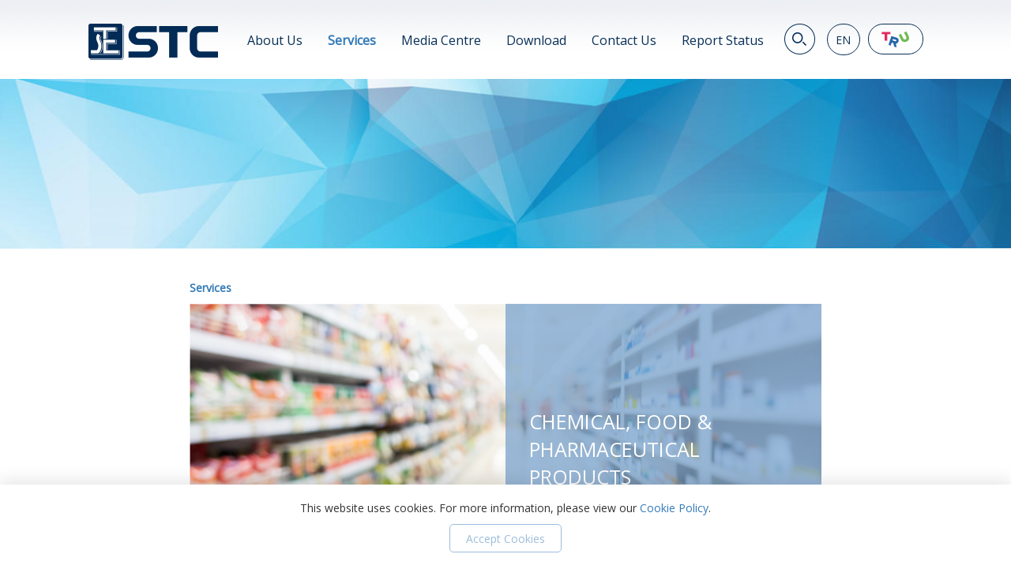

--- FILE ---
content_type: text/html; charset=UTF-8
request_url: https://www.stc.group/en/services/testing
body_size: 16687
content:
<!DOCTYPE html>
<!--[if lt IE 7]>  <html lang="en" class="ie6"> <![endif]-->
<!--[if IE 7]>     <html lang="en" class="ie7"> <![endif]-->
<!--[if IE 8]>     <html lang="en" class="ie8"> <![endif]-->
<!--[if IE 9]>     <html lang="en" class="ie9"> <![endif]-->
<!--[if gt IE 9]>  <html lang="en"> <![endif]-->
<!--[if !IE]><!--> <html lang="en" xmlns:wb="http://open.weibo.com/wb"> <!--<![endif]-->

	<head>
		<title> STC Group | Services </title>

		<meta http-equiv="content-type" content="text/html; charset=utf-8"/>
		<meta name="viewport" content="width=device-width, initial-scale=1.0">

		<meta name="description" content=""/>
		<meta name="keywords" content=""/>
		 <link type="image/x-icon" rel="shortcut icon" href="https://www.stc.group/favicon.ico" />
		<meta property="og:title" content=" STC Group | Services "/>
		<meta property="og:description" content=""/>
		<meta property="og:image" content=""/>

		<link rel="alternate" hreflang="en" href="https://www.stc.group/en/services/testing" />
		<link rel="alternate" hreflang="zh-Hant" href="https://www.stc.group/tc/services/testing" />
		<link rel="alternate" hreflang="zh-Hans" href="https://www.stc.group/sc/services/testing" />
		<link rel="alternate" hreflang="ja" href="https://www.stc.group/jp/services/testing" />
		<link rel="alternate" hreflang="vi" href="https://www.stc.group/vn/services/testing" />
		<link rel="alternate" href="https://www.stc.group/en/services/testing" hreflang="x-default" />

		
		<link rel="stylesheet" type="text/css" href="https://www.stc.group/resources/website/common/css/minify.css?v=20200721" />
		<link rel="stylesheet" type="text/css" href="https://www.stc.group/resources/website/common/css/website.min.css?v=20200721" />
		<!--	<link rel="stylesheet" type="text/css" href="https://www.stc.group/resources/website/common/css/bootstrap.css?v=20200721" />
		<link rel="stylesheet" type="text/css" href="https://www.stc.group/resources/website/common/css/bootstrap-responsive.css?v=20200721" />
		<link rel="stylesheet" type="text/css" href="https://www.stc.group/resources/website/common/css/common.css?v=20200721"/>
		<link rel="stylesheet" type="text/css" href="https://www.stc.group/resources/website/common/css/website.css?v=20200721"/>
		<link rel="stylesheet" href="?v=20200721">
    <link rel="stylesheet" type="text/css" href="https://www.stc.group/resources/website/common/css/demo.css?v=20200721"/>
    <link rel="stylesheet" type="text/css" href="https://www.stc.group/resources/website/common/css/alertify.core.css?v=20200721"/>
    <link rel="stylesheet" type="text/css" href="https://www.stc.group/resources/website/common/css/alertify.bootstrap.css?v=20200721"/>
  	<link rel="stylesheet" type="text/css" href="https://www.stc.group/resources/website/common/css/jquery.fancybox-1.3.4.css?v=20200721"/>
  	<link rel="stylesheet" href="https://www.stc.group/resources/website/common/css/font-awesome.min.css?v=20200721">
  	<link rel="stylesheet" href="https://www.stc.group/resources/website/common/js/jquery.bxslider/jquery.bxslider.css?v=20200721"> -->
	<link rel="stylesheet" type="text/css" href="https://www.stc.group/resources/website/common/css/jquery.fancybox.min.css?v=20200721" />


	<!-- script crossorigin="anonymous" src="//polyfill.io/v3/polyfill.min.js?features=default"></script -->
    <script src="//tjs.sjs.sinajs.cn/open/api/js/wb.js" type="text/javascript" charset="utf-8"></script>


	
    <script type="text/javascript" src="https://www.stc.group/resources/website/common/js/jquery.min.js?v=20200721"></script> <!--1.8.1-->

	<script type="text/javascript" src="https://www.stc.group/resources/website/common/js/jquery-ui.min.js?v=20200721"></script> <!--1.9.2-->
	<script type="text/javascript" src="https://www.stc.group/resources/website/common/js/common.js?v=20200721"></script>

	<script type="text/javascript" src="https://www.stc.group/resources/website/common/js/jQuery.dotdotdot/1.7.4/jquery.dotdotdot.js?v=20200721"></script>
	<script type="text/javascript" src="https://www.stc.group/resources/website/common/js/shuffle/shuffle.min.js?v=20200721"></script>
    <script type="text/javascript" src="https://www.stc.group/resources/website/common/js/bootstrap.min.js?v=20200721"></script>
    <script type="text/javascript" src="https://www.stc.group/resources/website/common/js/ios-orientationchange-fix.js?v=20200721"></script>
    <script type="text/javascript" src="https://www.stc.group/resources/website/common/js/jquery.scrollUp.min.js?v=20200721"></script>
    <script type="text/javascript" src="https://www.stc.group/resources/website/common/js/jquery.unveil.min.js?v=20200721"></script>
    <script type="text/javascript" src="https://www.stc.group/resources/website/common/js/alertify.js?v=20200721"></script>
    <!--script type="text/javascript" src="https://www.stc.group/resources/website/common/js/jquery.fancybox-1.3.4.min.js?v=20200721"></script-->
	<script type="text/javascript" src="https://www.stc.group/resources/website/common/js/jquery.fancybox.js?v=20200721"></script>
    <script type="text/javascript" src="https://www.stc.group/resources/website/common/js/jquery.bxslider/jquery.bxslider.js?v=20200721"></script>


    		<!-- <script type="text/javascript" src="https://www.stc.group/resources/website/common/js/website.js?v=20200721"></script> -->
<link rel="stylesheet" type="text/css" href="https://www.stc.group/resources/website/common/js/website.js?v=20200721" />

		<!--<script type="text/javascript" src="https://www.stc.group/resources/website/common/js/jquery.easing.1.3.js?v=20200721"></script>
		<script type="text/javascript" src="https://www.stc.group/resources/website/common/js/jquery.waitforimages.js?v=20200721"></script>
		<script type="text/javascript" src="https://www.stc.group/resources/website/common/js/jquery.scrollTo-1.4.2-min.js?v=20200721"></script>
		<script type="text/javascript" src="https://www.stc.group/resources/website/common/js/jquery.jscrollpane.min.js?v=20200721"></script>-->

<link rel="stylesheet" type="text/css" href="//fonts.googleapis.com/css?family=Open+Sans" />
		<script type="text/javascript">
			var base_url = 'https://www.stc.group/';
			var isTouch = !!("undefined" != typeof document.documentElement.ontouchstart);

			//jQuery.easing.def = "easeInOutExpo";
		</script>
		        
        <!-- HTML5 shim, for IE6-8 support of HTML5 elements -->
        <!--[if lt IE 9]>
          <script src="https://www.stc.group/resources/website/common/js/html5shiv.js"></script>
        <![endif]-->

        <!--[if IE 8]>     <script type="text/javascript" src="https://www.stc.group/resources/website/common/js/respond.min.js"></script>  <![endif]-->
		<script>
  (function(i,s,o,g,r,a,m){i['GoogleAnalyticsObject']=r;i[r]=i[r]||function(){
  (i[r].q=i[r].q||[]).push(arguments)},i[r].l=1*new Date();a=s.createElement(o),
  m=s.getElementsByTagName(o)[0];a.async=1;a.src=g;m.parentNode.insertBefore(a,m)
  })(window,document,'script','https://www.google-analytics.com/analytics.js','ga');

  ga('create', 'UA-120927151-1', 'auto');
  ga('send', 'pageview');

</script>


		
		<!-- Global site tag (gtag.js) - Google Ads: 958997984 -->
		<script async src="https://www.googletagmanager.com/gtag/js?id=AW-958997984"></script>
		<script>
			window.dataLayer = window.dataLayer || [];
			function gtag(){dataLayer.push(arguments);}
			gtag('js', new Date());
			gtag('config', 'AW-958997984', {'allow_enhanced_conversions':true});
			var enhanced_conversion_data;

			window.addEventListener('DOMContentLoaded', function() {
				if(window.location.href.includes('contact')) {
					document.querySelector("#contact_form").addEventListener("submit", function(e){
						setTimeout(function (){
						var error = document.querySelectorAll(".error[style='display: inline;']").length;
						if(error == 0){
							var email_format = /^\w+([\.-]?\w+)*@\w+([\.-]?\w+)*(\.\w{2,3})+$/;
							var email = document.querySelector("input[name='email']").value;
							if(email_format.test(email)){
							enhanced_conversion_data = {
								"email": email
							}

							if(window.location.href.includes('/en/')){
								gtag('event', 'conversion', {'send_to': 'AW-958997984/JJSRCJjbxbIDEODLpMkD'});
							};

							if(window.location.href.includes('/jp/')){
								gtag('event', 'conversion', {'send_to': 'AW-958997984/m6c1CJXs6LQDEODLpMkD'});
							};

							if(window.location.href.includes('/sc/')){
								gtag('event', 'conversion', {'send_to': 'AW-958997984/-TojCJLs6LQDEODLpMkD'});
							};

							if(window.location.href.includes('/tc/')){
								gtag('event', 'conversion', {'send_to': 'AW-958997984/nH1SCI_s6LQDEODLpMkD'});
							};

							if(window.location.href.includes('/vn/')){
								gtag('event', 'conversion', {'send_to': 'AW-958997984/xmcKCJjs6LQDEODLpMkD'});
							};
							};
						};
						}, 100);
					});
				};
			});
		</script>

		<!-- Google tag (gtag.js) 加在每个page <head></head>的部分--> 
		<script async src="https://www.googletagmanager.com/gtag/js?id=G-C7XLGSZKPY"></script>
		<script>
		window.dataLayer = window.dataLayer || [];
		function gtag() { dataLayer.push(arguments); }
		gtag('js', new Date());

		gtag('config', 'G-C7XLGSZKPY');
		</script>

		<script>// 加在 /en/contact page 的 <head></head>的部分
		//Contact_Us_EN
		window.addEventListener("load", function () {
		if (window.location.href.includes("/en/contact")) {
		gtag('event', "Contact_Us_EN");
		};
		});
		</script>

		<script> //加在 /en/contact/send page 的 <head></head>的部分
		//Thank_You_Page_Submission_EN
		window.addEventListener("load", function () {
		if (window.location.href.includes("/en/contact/send")) {
		gtag('event', "Thank_You_Page_Submission_EN");
		};
		});
		</script>
		 
		<script> // 加在 sc/contact page 的 <head></head>的部分
		//Contact_Us_SC
		window.addEventListener("load", function () {
		if (window.location.href.includes("/sc/contact")) {
		gtag('event', "Contact_Us_SC");
		};
		});
		</script>

		<script> //加在 /sc/contact/send page 的 <head></head>的部分
		//Thank_You_Page_Submission_SC  
		window.addEventListener("load", function () {
		if (window.location.href.includes("/sc/contact/send")) {
		gtag('event', "Thank_You_Page_Submission_SC");
		};
		});
		</script>

		<script> // 加在 /tc/contact page 的 <head></head>的部分
		//Contact_Us_TC
		window.addEventListener("load", function () {
		if (window.location.href.includes("/tc/contact")) {
		gtag('event', "Contact_Us_TC");
		};
		});
		</script>

		<script> //加在 /tc/contact/send page 的 <head></head>的部分
		//Thank_You_Page_Submission_TC  
		window.addEventListener("load", function () {
		if (window.location.href.includes("/tc/contact/send")) {
		gtag('event', "Thank_You_Page_Submission_TC");
		};
		});
		    
		</script>

		<script> // 加在 /jp/contact page 的 <head></head>的部分
		//Contact_Us_JP
		window.addEventListener("load", function () {
		if (window.location.href.includes("/jp/contact")) {
		gtag('event', "Contact_Us_JP");
		};
		});
		</script>

		<script> //加在 /jp/contact/send page 的 <head></head>的部分
		//Thank_You_Page_Submission_JP 
		window.addEventListener("load", function () {
		if (window.location.href.includes("/jp/contact/send")) {
		gtag('event', "Thank_You_Page_Submission_JP");
		};
		});
		</script>    


		<script> // 加在 /vn/contact 的 <head></head>的部分
		//Contact_Us_VN
		window.addEventListener("load", function () {
		if (window.location.href.includes("/vn/contact")) {
		gtag('event', "Contact_Us_VN");
		};
		});
		</script>

		<script> //加在/vn/contact/send page 的 <head></head>的部分
		//Thank_You_Page_Submission_VN  
		window.addEventListener("load", function () {
		if (window.location.href.includes("/vn/contact/send")) {
		gtag('event', "Thank_You_Page_Submission_VN");
		};
		});
		</script>


		

	</head>

	<body class="lang_en ">
		    	<div class="content_container">
			



<div id="header" class="header">
	<div class="container">
		<div class="logo logo_box">
			<a href="https://www.stc.group/en">
				<img src="https://www.stc.group/resources/website/common/images/stclogo.png" alt="">
			</a>
		</div>
				<div class="menu-tru">
			<img src="https://www.stc.group/resources/website/common/images/trukids.png" alt="TRU Kids"/>
			<div class="menu-tru-sub" data-show="0">
				<!-- <a href="https://trukidsvendors.stc.group/" target="_blank">Vendor</a>
				<a href="https://trukidscompliance.stc.group" target="_blank">QA</a> -->
				<a href="https://truasiacompliance.stc.group/index.php/login" target="_blank">TRU Asia</a>
				<a href="https://trujapancompliance.stc.group/index.php/login" target="_blank">TRU Japan</a>
				<a href="https://trukidscompliance.stc.group/index.php/login" target="_blank">TRU Kids</a>
			</div>
			<script>
				$(".menu-tru").click(function() {
					if ($(".menu-tru-sub").data('show') == 0) {
						$(".menu-tru-sub").slideDown();
						$(".menu-tru-sub").data('show', 1);
					} else {
						$(".menu-tru-sub").slideUp();
						$(".menu-tru-sub").data('show', 0);
					}
				})
			</script>
		</div>
				<div class="menu_search_box">
			<div id="lang_box">
				<a href="https://www.stc.group/en" class="we"><img src="https://www.stc.group/resources/website/common/images/common/search.png" alt=""></a>
				<span id="lang" class="">
					<a href="https://www.stc.group/en/services/testing" >EN</a>					<a href="https://www.stc.group/en/services/testing" >EN</a>
					<a href="https://www.stc.group/tc/services/testing" >繁</a>
					<a href="https://www.stc.group/sc/services/testing" >简</a>
					<a href="https://www.stc.group/jp/services/testing" >JP</a>
					<a href="https://www.stc.group/vn/services/testing" >VN</a>
					<!--a href="http://www.pkm-testlabs.com/Deutsch/index.php" target="_blank" >DE</a-->
					<a href="https://www.stc.group/en/germany">DE</a>
				</span>
			</div>
			<div id="header_menu" class="header_menu">
				<ul>
					<li><a class="fontsize1   "  href="https://www.stc.group/en/about">About Us</a>
						<ul class="dropdown-menu">
							<li class=" container-inner">
								<ul>
																		<li class='about_tab_content'><div class='row'><h2><a class='services_inner_link fontsize2' href='https://www.stc.group/en/about/index/STC-Profile'>Our Profile</a></h2></div></li><li class='about_tab_content'><div class='row'><h2><a class='services_inner_link fontsize2' href='https://www.stc.group/en/about/index/Board-of-Governors'>Board Of Governors</a></h2></div></li><li class='about_tab_content'><div class='row'><h2><a class='services_inner_link fontsize2' href='https://www.stc.group/en/about/index/Executive-Management-Team'>Executive Management Team</a></h2></div></li><li class='about_tab_content'><div class='row'><h2><a class='services_inner_link fontsize2' href='https://www.stc.group/en/about/index/Affiliation-Partners'>Affiliation/ Partners</a></h2></div></li><li class='about_tab_content'><div class='row'><h2><a class='services_inner_link fontsize2' href='https://www.stc.group/en/about/index/milestones'>Milestones</a></h2></div></li><li class='about_tab_content'><div class='row'><h2><a class='services_inner_link fontsize2' href='https://www.stc.group/en/about/index/Global-Network'>Global Network</a></h2></div></li><li class='about_tab_content'><div class='row'><h2><a class='services_inner_link fontsize2' href='https://www.stc.group/en/about/index/corporate-social-responsibility'>Corporate Social Responsibility</a></h2></div></li>								</ul>
							</li>
						</ul>
					</li>
					<li>
						<a class="fontsize1 active" href="https://www.stc.group/en/services">Services</a>
						<ul class="dropdown-menu">
							<li class=" container-inner">
								<div class="tab-row">
									<ul>
										<li class="active">
											<a class="fontsize2" href="https://www.stc.group/en/services/testing">
												Testing											</a>
										</li>
										<li>
											<a class="fontsize2" href="https://www.stc.group/en/services/index/3">
												Inspection											</a>
										</li>
										<li>
											<a class="fontsize2" href="https://www.stc.group/en/services/index/4">
												Certification											</a>
										</li>
										<li>
											<a class="fontsize2" href="https://www.stc.group/en/services/index/5">
												Other Services											</a>
										</li>
									</ul>
									<div style="clear:both"></div>
								</div>

								<div class="content-row">
									<ul>
																				<li class="services_tab_content"><div class="row shuffle"><div class='col-xs-12 col-sm-6 shuffle_item'><h2><a class='services_inner_link fontsize2' href='https://www.stc.group/en/services/detail/Chemical-Food-Pharmaceutical-Products-Testing'>Chemical, Food & Pharmaceutical Products</a></h2><div><a class='services_inner_link  ' href='https://www.stc.group/en/services/detail/chemical-products-testing'>Chemical Products</a></div><div><a class='services_inner_link  ' href='https://www.stc.group/en/services/detail/consumer-products'>Consumer Products</a></div><div><a class='services_inner_link  ' href='https://www.stc.group/en/services/detail/DNA-Food-Testing-GMO-Testing'>DNA Food Testing & GMO Testing</a></div><div><a class='services_inner_link  ' href='https://www.stc.group/en/services/detail/environmental-chemical-analysis'>Environmental Analysis</a></div><div><a class='services_inner_link  ' href='https://www.stc.group/en/services/detail/kitchenware'>Food Contact Materials & Kitchenware</a></div><div><a class='services_inner_link  ' href='https://www.stc.group/en/services/detail/food-products'>Food Quality Testing & Food Nutrition Analysis</a></div><div><a class='services_inner_link  ' href='https://www.stc.group/en/services/detail/Microbiology-Sanitation-Antimicrobial-Testing'>Microbiology & Sanitation</a></div><div><a class='services_inner_link  ' href='https://www.stc.group/en/services/detail/pharmaceutical-products'>Pharmaceutical Testing</a></div><div><a class='services_inner_link  ' href='https://www.stc.group/en/services/detail/Face-Mask-Test'>Face Mask Test</a></div><div><a class='services_inner_link  ' href='https://www.stc.group/en/services/detail/ccc-certification-for-solvent-based-coatings-for-woodenware'>CCC for Solvent Based Coatings for Woodenware</a></div><div><a class='services_inner_link  ' href='https://www.stc.group/en/services/detail/registration-and-filing-for-domestic-non-special-purpose-cosmetics'>Registration and Filing for Domestic Non-Special Purpose Cosmetics</a></div><div><a class='services_inner_link  ' href='https://www.stc.group/en/services/detail/health-and-personal-care-products-testing'>Health & Personal Care Products</a></div></div><div class='col-xs-12 col-sm-6 shuffle_item'><h2><a class='services_inner_link fontsize2' href='https://www.stc.group/en/services/detail/Electrical-Products-Testing'>Electrical & Electronic Products</a></h2><div><a class='services_inner_link  ' href='https://www.stc.group/en/services/detail/Automobiles-Automotive-Component-Testing'>Automobiles & Automotive Component Testing</a></div><div><a class='services_inner_link  ' href='https://www.stc.group/en/services/detail/battery-testing-CE-UL-GB'>Battery Testing</a></div><div><a class='services_inner_link  ' href='https://www.stc.group/en/services/detail/CCC-China-Testing-Electrical-Products'>CCC for China Electrical Products</a></div><div><a class='services_inner_link  ' href='https://www.stc.group/en/services/detail/electrical-and-electronic'>Electrical & Electronic</a></div><div><a class='services_inner_link  ' href='https://www.stc.group/en/services/detail/Electromagnetic-Fields-Radiation-EMF-EMR'>Electromagnetic Fields / Radiation (EMF / EMR)</a></div><div><a class='services_inner_link  ' href='https://www.stc.group/en/services/detail/energy-efficiency-labeling-scheme'>Energy Efficiency Labeling</a></div><div><a class='services_inner_link  ' href='https://www.stc.group/en/services/detail/Low-Voltage-Directive-LVD-testing-EU'>Low Voltage Directive (LVD) testing</a></div><div><a class='services_inner_link  ' href='https://www.stc.group/en/services/detail/micro-motors-testing'>Micro-Motors Testing</a></div><div><a class='services_inner_link  ' href='https://www.stc.group/en/services/detail/Power-tools-testing'>Power Tools Testing</a></div><div><a class='services_inner_link  ' href='https://www.stc.group/en/services/detail/radio-requency-and-electromagnetic-compatibility'>Radio Frequency & Electromagnetic Compatibility</a></div><div><a class='services_inner_link  ' href='https://www.stc.group/en/services/detail/Smart-Toilet-testing'>Smart Toilet Testing</a></div><div><a class='services_inner_link  ' href='https://www.stc.group/en/services/detail/USB-testing'>USB Testing</a></div></div><div class='col-xs-12 col-sm-6 shuffle_item'><h2><a class='services_inner_link fontsize2' href='https://www.stc.group/en/services/detail/Textiles-Footwear-Furniture-Materials-Testing'>Textiles, Furniture, Footwear & Materials</a></h2><div><a class='services_inner_link  ' href='https://www.stc.group/en/services/detail/textile-garment'>Apparel & Textiles</a></div><div><a class='services_inner_link  ' href='https://www.stc.group/en/services/detail/Bags-Luggage-Accessories-testing'>Bags, Luggage & Accessories</a></div><div><a class='services_inner_link  ' href='https://www.stc.group/en/services/detail/construction-building-materials-test'>Construction & Building Materials</a></div><div><a class='services_inner_link  ' href='https://www.stc.group/en/services/detail/Down-Feather-Testing'>Down & Feather</a></div><div><a class='services_inner_link  ' href='https://www.stc.group/en/services/detail/Eco-Textile-Biodegradability-Materials-testing'>Eco-Textiles & Biodegradable Materials</a></div><div><a class='services_inner_link  ' href='https://www.stc.group/en/services/detail/Flammability-fire-testing'>Flammability</a></div><div><a class='services_inner_link  ' href='https://www.stc.group/en/services/detail/footwear-leather'>Footwear & Leather</a></div><div><a class='services_inner_link  ' href='https://www.stc.group/en/services/detail/furniture-flammability-home-textiles'>Furniture & Home Textiles</a></div><div><a class='services_inner_link  ' href='https://www.stc.group/en/services/detail/High-Performance-Textiles-testing'>High Performance Textiles</a></div><div><a class='services_inner_link  ' href='https://www.stc.group/en/services/detail/packing-materials-tests'>Paper, Packing & Product Materials</a></div><div><a class='services_inner_link  ' href='https://www.stc.group/en/services/detail/Personal-Protective-Equipment-PPE-testing'>Personal Protective Equipment (PPE)</a></div><div><a class='services_inner_link  ' href='https://www.stc.group/en/services/detail/Tapware-Water-WC-testing'>Tapware & WC</a></div><div><a class='services_inner_link  ' href='https://www.stc.group/en/services/detail/buyer-guide-textile-apparel'>Buyer Guide (Apparel & Textiles)</a></div><div><a class='services_inner_link  ' href='https://www.stc.group/en/services/detail/rehabilitation-and-personal-care-products-testing'>Rehabilitation & Personal Care Products</a></div></div><div class='col-xs-12 col-sm-6 shuffle_item'><h2><a class='services_inner_link fontsize2' href='https://www.stc.group/en/services/detail/Toys-Children-Products-Testing'>Toys & Children's Products</a></h2><div><a class='services_inner_link  ' href='https://www.stc.group/en/services/detail/ccc-certification-for-childrens-vehicles'>CCC for Children’s Vehicles</a></div><div><a class='services_inner_link  ' href='https://www.stc.group/en/services/detail/ccc-certification-for-toys'>CCC for China Toy Safety</a></div><div><a class='services_inner_link  ' href='https://www.stc.group/en/services/detail/childrens-juvenile-products'>Children’s & Baby Products</a></div><div><a class='services_inner_link  ' href='https://www.stc.group/en/services/detail/children-jewelry'>Children's Jewelry</a></div><div><a class='services_inner_link  ' href='https://www.stc.group/en/services/detail/european-toy-safety'>European Toy Safety</a></div><div><a class='services_inner_link  ' href='https://www.stc.group/en/services/detail/gifts-premiums'>Gifts & Premiums</a></div><div><a class='services_inner_link  ' href='https://www.stc.group/en/services/detail/japan-toy-safety'>Japan Toy Safety</a></div><div><a class='services_inner_link  ' href='https://www.stc.group/en/services/detail/sporting-goods'>Sporting Goods</a></div><div><a class='services_inner_link  ' href='https://www.stc.group/en/services/detail/stationery-school-items'>Stationery & School Items</a></div><div><a class='services_inner_link  ' href='https://www.stc.group/en/services/detail/toys'>Toys</a></div><div><a class='services_inner_link  ' href='https://www.stc.group/en/services/detail/us-toy-safety'>US Toy Safety</a></div><div><a class='services_inner_link  ' href='https://www.stc.group/en/services/detail/buyer-guide-toy-children-products'>Buyer Guide (Toys & Children's Products)</a></div></div><div class='col-xs-12 col-sm-6 shuffle_item'><h2><a class='services_inner_link fontsize2' href='https://www.stc.group/en/services/detail/Medical-Devices-Testing'>Medical Devices</a></h2><div><a class='services_inner_link  ' href='https://www.stc.group/en/services/detail/Medical-Device-Biocompatibility-Testing'>Biocompatibility</a></div><div><a class='services_inner_link  ' href='https://www.stc.group/en/services/detail/Medical-Device-Microbiological-Testing'>Microbiological</a></div><div><a class='services_inner_link  ' href='https://www.stc.group/en/services/detail/Medical-Device-Chemical-Testing'>Chemical</a></div><div><a class='services_inner_link  ' href='https://www.stc.group/en/services/detail/Medical-Device-Safety-Performance-Testing'>Safety & Performance</a></div><div><a class='services_inner_link  ' href='https://www.stc.group/en/services/detail/Medical-Device-Electromagnetic-Compatibility-EMC-Testing'>Electromagnetic Compatibility</a></div><div><a class='services_inner_link  ' href='https://www.stc.group/en/services/detail/Medical-Device-Optics-Environmental-Reliability-Testing'>Optics & Environmental Reliability</a></div><div><a class='services_inner_link  ' href='https://www.stc.group/en/services/detail/large-animal-test'></a></div></div><div class='col-xs-12 col-sm-6 shuffle_item'><h2><a class='services_inner_link fontsize2' href='https://www.stc.group/en/services/detail/Transportation-Materials'>Transportation And Materials</a></h2><div><a class='services_inner_link  ' href='https://www.stc.group/en/services/detail/Rail-Transit-Vehicles-Parts'>Rail Transit Vehicles and Parts</a></div><div><a class='services_inner_link  ' href='https://www.stc.group/en/services/detail/Automotive-Auto-Parts'>Automotive and Auto Parts</a></div><div><a class='services_inner_link  ' href='https://www.stc.group/en/services/detail/Fire-Retardant-Testing-on-Materials'>Fire Retardant Testing on Materials</a></div><div><a class='services_inner_link  ' href='https://www.stc.group/en/services/detail/Physical-Testing-on-Materials'>Physical Testing on Materials</a></div><div><a class='services_inner_link  ' href='https://www.stc.group/en/services/detail/Chemical-Testing-on-Materials'>Chemical Testing on Materials</a></div><div><a class='services_inner_link  ' href='https://www.stc.group/en/services/detail/Environmental-Reliability-Testing'>Environmental Reliability Testing</a></div></div></div></li><li class="services_tab_content"><div class="row shuffle"><div class='col-xs-12 col-sm-6 shuffle_item'><h2><a class='services_inner_link fontsize2' href='https://www.stc.group/en/services/detail/inspection'>Inspection</a></h2></div></div></li><li class="services_tab_content"><div class="row shuffle"><div class='col-xs-12 col-sm-6 shuffle_item'><h2><a class='services_inner_link fontsize2' href='https://www.stc.group/en/services/detail/certification'>Certification</a></h2><div><a class='services_inner_link' href='https://www.stc.group/en/services/detail/IECEE-CB-Scheme'>IECEE CB Scheme</a></div><div><a class='services_inner_link' href='https://www.stc.group/en/services/detail/CCC-China-Compulsory-Certification-Mark'>China Compulsory Certification (CCC)</a></div><div><a class='services_inner_link' href='https://www.stc.group/en/services/detail/Japan-SG-Mark-Certification'>Japan Safe Goods (SG) Mark</a></div><div><a class='services_inner_link' href='https://www.stc.group/en/services/detail/Japan-PSE-Mark-Certification-Electrical'>Japan PSE Mark Certification</a></div><div><a class='services_inner_link' href='https://www.stc.group/en/services/detail/stc-certified-mark'>"STC Certified" Mark</a></div><div><a class='services_inner_link' href='https://www.stc.group/en/services/detail/hong-kong-safety-mark'>Hong Kong Safety Mark</a></div><div><a class='services_inner_link' href='https://www.stc.group/en/services/detail/estrogen-safe-mark'>Estrogen Safe Mark</a></div><div><a class='services_inner_link' href='https://www.stc.group/en/services/detail/telecom-equipment-certification-scheme-for-hk'>Telecom Equipment Certification Scheme</a></div></div></div></li><li class="services_tab_content"><div class="row shuffle"><div class='col-xs-12 col-sm-6 shuffle_item'><h2><a class='services_inner_link fontsize2' href='https://www.stc.group/en/services/detail/calibration'>Calibration</a></h2></div></div></li>									</ul>
									<div style="clear:both"></div>
								</div>
							</li>
						</ul>
					</li>
					<li><a class="fontsize1 " href="https://www.stc.group/en/media/corporate-news-events">Media Centre</a>
						<ul class="dropdown-menu">
							<li class=" container-inner">
									<ul>
																				<li class='news_tab_content'><div class='row'><h2><a class='services_inner_link fontsize2 ' href='https://www.stc.group/en/media/corporate-news-events'>Corporate News & Events</a></h2></div></li><li class='news_tab_content'><div class='row'><h2><a class='services_inner_link fontsize2 ' href='https://www.stc.group/en/media/latest-promotions'>Latest Promotions</a></h2></div></li><li class='news_tab_content'><div class='row'><h2><a class='services_inner_link fontsize2 ' href='https://www.stc.group/en/media/market-industry-info'>Market & Industry Info</a></h2></div></li>
										<li class="news_tab_content">
											<div class="row">
												<h2>
													<a class="services_inner_link fontsize2 " href="https://www.stc.group/en/media/enewsletter">E-Newsletter Subscription</a>
												</h2>
											</div>
										</li>
									</ul>
							</li>
						</ul>
					</li>
					<li>
						<a class="fontsize1 " href="https://www.stc.group/en/media/download">
							Download						</a>
						<ul class="dropdown-menu">
							<li class=" container-inner">
									<ul>
										<li class="news_tab_content">
											<div class="row">
												<br>
												<a class="fontsize2" href="https://www.stc.group/en/media/download/type/application">
													Application Form / Tendering												</a>
												<br>
											</div>
										</li>
										<li class="news_tab_content">
											<div class="row">

												<a class="fontsize2" href="https://www.stc.group/en/media/download/type/guide">
													Reference Guide												</a>

											</div>
										</li>
										<!--li class="news_tab_content">
											<div class="row">
												<br>
												<a class="fontsize2" href="https://www.stc.group/en/media/download/type/leaflets">
													Brochures and Leaflets												</a>

											</div>
										</li-->
									</ul>
							</li>
						</ul>

					</li>
					<li>
						<a  class="fontsize1 " href="https://www.stc.group/en/contact">Contact Us</a>
					</li>
					<li><a class="fontsize1" target="_blank" href="https://www.stc.group/en/contact">Report Status</a></li>
				</ul>
			</div>
		</div>

	</div>
</div>
<div id="mobile_header" class="mobile_header">
	<div>
		<div class="col-xs-6 mobile_header_logo">
			<a href="https://www.stc.group/en">
				<img src="https://www.stc.group/resources/website/common/images/stclogo.png" alt="">
				<!-- <img src="https://www.stc.group/resources/website/common/images/common/STCLogo.png" alt=""> -->
			</a>
		</div>
		<div class="col-xs-6 mobile_header_menu">
			<ul id="mobile_icon_open" class="mobile_icon_menu"><li></li><li></li><li></li></ul>
		</div>
	</div>

</div>
<style>
</style>
<div id="desktop_search">
	
	<div class="mobile_menu_search destop_search_input">
		
			<input type="text" name="keyword" placeholder="Search..." >
		
	</div>
	
	<div class="close"><img src="https://www.stc.group/resources/website/common/images/menu-close.png" alt=""></div>
	<div class="search_result">
		<div class="container">
			
		</div>
	</div>
</div>
<script>
	
	
	$(function(){
		$('.mobile_menu_search input').keypress(function(e){
				input = $(this)
				 if(e.which == 13) {
			          	$.ajax({
			                url: "https://www.stc.group/en/search/search_result",
			                data: {keyword:input.val()},
			                type:"POST",
			                dataType:'text',
			                success: function(text){
			                	$('.destop_search_input').addClass('active')
			                    $('.search_result .container').html(text)
			                },
			                complete:function(){
			                	
			                	
			                
			                		$(".search_result").show()
			                		$(".mobile_menu_lang ").hide()
			                		$(".mobile_menu_menu ").hide()
			                	
			                }

			            })


			    }
		})
	})
</script><div id="mobile_menu">
	<div  class="mobile_header">
		<div class="col-xs-6 mobile_header_logo">
			<a href="https://www.stc.group/en"><img src="https://www.stc.group/resources/website/common/images/stclogo.png" alt=""></a>
		</div>
		<div class="col-xs-6 mobile_header_menu">
				<div id="mobile_icon_close"></div>
				<!-- <ul id="mobile_icon_close" class="mobile_icon_menu"><li></li><li></li><li></li></ul> -->

		</div>
	</div>
	<div class="mobile_menu_search in_mobile_search">
		<input type="text" placeholder='Search...'>
	</div>
	<div class="search_result">
		<div class="container">

		</div>
	</div>
	<script>
	$(function(){
		$('.in_mobile_search input').keypress(function(e){
				input = $(this)
				 if(e.which == 13) {
			          	$.ajax({
			                url: "https://www.stc.group/en/search/search_result",
			                data: {keyword:input.val()},
			                type:"POST",
			                dataType:'text',
			                success: function(text){
			                	$('.destop_search_input').addClass('active')
			                    $('.search_result .container').html(text)
			                },
			                complete:function(){
			                	// $('#mobile_menu, #desktop_search').height($(document).height());
			                }
			            })
			    }
		})
	})
	</script>
	<div class="mobile_menu_lang">
		<ul>
			<li style="text-align:left"><a href="https://www.stc.group/en/services/testing">EN</a></li>
			<li><a href="https://www.stc.group/tc/services/testing">繁</a></li>
			<li style="text-align:right"><a href="https://www.stc.group/sc/services/testing">簡</a></li>
			<li style="text-align:left"><a href="https://www.stc.group/jp/services/testing">JP</a></li>
			<li><a href="https://www.stc.group/vn/services/testing">VN</a></li>
			<li style="text-align:right">
				<!--a href="http://www.pkm-testlabs.com/Deutsch/index.php" target="_blank" >DE</a-->
				<a href="https://www.stc.group/en/germany">DE</a>
			</li>
		</ul>
	</div>
		<div class="mobile-menu-tru">
		<!-- <a href="https://trukidsvendors.stc.group/" target="_blank">TRU Vendor</a>
		<a href="https://trukidscompliance.stc.group" target="_blank">TRU QA</a> -->
		<span><a href="https://truasiacompliance.stc.group/index.php/login" target="_blank">TRU Asia</a></span>
		<span style="text-align: center;"><a href="https://trujapancompliance.stc.group/index.php/login" target="_blank">TRU Japan</a></span>
		<span style="text-align: right;"><a href="https://trukidscompliance.stc.group/index.php/login" target="_blank">TRU Kids</a></span>
	</div>
		<div class="mobile_menu_menu">
		<ul>
			<li><a href="https://www.stc.group/en/about">About Us</a></li>
						<li class="mobile-menu-sub">
				<a href="https://www.stc.group/en/about/index/STC-Profile">
					Our Profile				</a></li>
						<li class="mobile-menu-sub">
				<a href="https://www.stc.group/en/about/index/Board-of-Governors">
					Board Of Governors				</a></li>
						<li class="mobile-menu-sub">
				<a href="https://www.stc.group/en/about/index/Executive-Management-Team">
					Executive Management Team				</a></li>
						<li class="mobile-menu-sub">
				<a href="https://www.stc.group/en/about/index/Affiliation-Partners">
					Affiliation/ Partners				</a></li>
						<li class="mobile-menu-sub">
				<a href="https://www.stc.group/en/about/index/milestones">
					Milestones				</a></li>
						<li class="mobile-menu-sub">
				<a href="https://www.stc.group/en/about/index/Global-Network">
					Global Network				</a></li>
						<li class="mobile-menu-sub">
				<a href="https://www.stc.group/en/about/index/corporate-social-responsibility">
					Corporate Social Responsibility				</a></li>
						<li><a href="https://www.stc.group/en/services">Services</a></li>
			<li class="mobile-menu-sub"><a href="https://www.stc.group/en/services/testing">Testing</a></li>
			<li class="mobile-menu-sub"><a href="https://www.stc.group/en/services/index/3">Inspection</a></li>
			<li class="mobile-menu-sub"><a href="https://www.stc.group/en/services/index/4">Certification</a></li>
			<li class="mobile-menu-sub"><a href="https://www.stc.group/en/services/index/5">Other Services</a></li>
			<li><a href="https://www.stc.group/en/media/corporate-news-events">Media Centre</a></li>
			<li class="mobile-menu-sub"><a href="https://www.stc.group/en/media/corporate-news-events">Corporate News & Events</a></li>
			<li class="mobile-menu-sub"><a href="https://www.stc.group/en/media/latest-promotions">Latest Promotions</a></li>
			<li class="mobile-menu-sub"><a href="https://www.stc.group/en/media/market-industry-info">Market & Industry Info</a></li>
			<!--li class="mobile-menu-sub"><a href="https://www.stc.group/en/media/media-coverage">Media Coverage</a></li-->
			<li class="mobile-menu-sub"><a href="https://www.stc.group/en/media/enewsletter">E-newsletter Subscription</a></li>

			<li><a href="https://www.stc.group/en/media/download">Download</a></li>
			<li class="mobile-menu-sub"><a href="https://www.stc.group/en/media/download/type/application">Application Form / Tendering</a></li>
			<li class="mobile-menu-sub"><a href="https://www.stc.group/en/media/download/type/guide">Reference Guide</a></li>
			<!--li class="mobile-menu-sub"><a href="https://www.stc.group/en/media/download/type/leaflets">Brochures And Leaflets</a></li-->

			<li><a href="https://www.stc.group/en/contact">Contact Us</a></li>
			<li><a target="_blank" href="https://ehome.stc.group/index.jsp?platform=css">Report Status</a></li>
			<li><a href="https://www.stc.group/en/career">Career Opportunities</a></li>
			<li><a href="https://www.stc.group/en/terms">Terms of Use</a></li>
			<li><a href="https://www.stc.group/en/privacy">Privacy Statement</a></li>
		</ul>
	</div>
</div>
<script>
	$(window).load(function(){



	})
	$(function(){
		$(window).scroll(function(){
	      if($(window).scrollTop() > 10){
	           $('#header').addClass('scrolldown');
	      }else{
	        $('#header').removeClass('scrolldown');
	      }

		});

		$(".tab-row li").hover(function(){
			_index = $(this).index()
			$('.tab-row li').removeClass("active")
			$(this).addClass("active")
			$(".services_tab_content").hide()
			$(".services_tab_content").eq(_index).show()

		})

		$(".header_menu li").hover(function(){
			update_shuffle();    // in /resources/website/common/js/website.js
		});



		$('#lang_box a.we').on('click',function(e){
			e.preventDefault();
			$('#desktop_search').fadeToggle();
		})

		$('.close').click(function(){
			$('#desktop_search').fadeOut();
		});

		$(window).resize(function(){
			if($(window).width()>1200){
				// $('#mobile_header').css('display','none');
				$('#mobile_menu').hide();
			}else{
				// $('#mobile_header').css('display','none');

			}
		});


		$('#mobile_icon_open').click(function(){
			$('#mobile_menu').show();
			$('#mobile_header').css('display','none');

			$("#mobile_header,#footer,.content_holder").hide()
		});
		$('#mobile_icon_close').click(function(){
			$('#mobile_menu').hide();
			$('#mobile_header').css('display','block');


			$("#mobile_header,#footer,.content_holder").show()

			$(".search_result").hide();
			$(".mobile_menu_lang,.mobile_menu_menu").show()

		});

		$(window).resize(function(){
			if($(window).width()>1200)
			{
				$("#footer,.content_holder").show()
				$("#mobile_header").hide()
			}else
			{
				$("#mobile_header").show()
			}
		})


		$('#lang').click(function(e){

			if($(this).hasClass('active')){
				$(this).stop().animate({'height':'40px','background-color':'rgba(255,255,255,0)'}).removeClass('active');
			}else{
				e.preventDefault();
				$(this).stop().animate({'height':'290px', 'background-color':'rgba(255,255,255,0.5)'}).addClass('active');
			}

		});


	})

</script>            <div class="content_holder">
				<link rel="stylesheet" href="https://www.stc.group/resources/website/common/css/services.css">
<style>
	.inner_child{
		width: 100%;
		height: 267px;
		-webkit-background-size: cover;
		     -o-background-size: cover;
		        background-size: cover;
	}
	.inner_childs .col-xs-6.col-sm-12:nth-child(even) .inner_child{
		text-align: right;
	}
	@media (max-width:768px){
		.inner_child{
			height: 150px;
		}
		.inner_child_text{
			width: 100%;
		}
	}
</style>
<div class="inner_banner">
	<img src="https://www.stc.group/resources/website/common/images/banner-service2.jpg" alt="">
</div>
<div class="container">



	<div class="service_top_text">

	</div>
	<div class="inner_childs">
		<div class='custom_nav_bar' style='padding: 0px;'>
							<span><a href='https://www.stc.group/en/services'>Services</a></span>
				<span> > </span>
					</div>
							<div class="col-xs-6 col-sm-12">
				<div class="inner_child" data-link="https://www.stc.group/en/services/detail/Chemical-Food-Pharmaceutical-Products-Testing"
					style="background-image:url('https://www.stc.group/getimage/index/action/images/name/5ee1e9d0b4a2a.jpg')">
					<div class="inner_child_text" style="background-color:rgba(115,158,204,0.7)">
						<span>CHEMICAL, FOOD & PHARMACEUTICAL PRODUCTS</span></div>
				</div>
			</div>
							<div class="col-xs-6 col-sm-12">
				<div class="inner_child" data-link="https://www.stc.group/en/services/detail/Electrical-Products-Testing"
					style="background-image:url('https://www.stc.group/getimage/index/action/images/name/60a1c0326e319.jpg')">
					<div class="inner_child_text" style="background-color:rgba(115,158,204,0.7)">
						<span>ELECTRICAL & ELECTRONIC PRODUCTS</span></div>
				</div>
			</div>
							<div class="col-xs-6 col-sm-12">
				<div class="inner_child" data-link="https://www.stc.group/en/services/detail/Textiles-Footwear-Furniture-Materials-Testing"
					style="background-image:url('https://www.stc.group/getimage/index/action/images/name/60a1c51f9f190.jpg')">
					<div class="inner_child_text" style="background-color:rgba(115,158,204,0.7)">
						<span>TEXTILES, FURNITURE, FOOTWEAR & MATERIALS</span></div>
				</div>
			</div>
							<div class="col-xs-6 col-sm-12">
				<div class="inner_child" data-link="https://www.stc.group/en/services/detail/Toys-Children-Products-Testing"
					style="background-image:url('https://www.stc.group/getimage/index/action/images/name/60a1c58263569.jpg')">
					<div class="inner_child_text" style="background-color:rgba(115,158,204,0.7)">
						<span>TOYS & CHILDREN'S PRODUCTS</span></div>
				</div>
			</div>
							<div class="col-xs-6 col-sm-12">
				<div class="inner_child" data-link="https://www.stc.group/en/services/detail/Medical-Devices-Testing"
					style="background-image:url('https://www.stc.group/getimage/index/action/images/name/5ee1ea523f4fe.jpg')">
					<div class="inner_child_text" style="background-color:rgba(115,158,204,0.7)">
						<span>MEDICAL DEVICES</span></div>
				</div>
			</div>
							<div class="col-xs-6 col-sm-12">
				<div class="inner_child" data-link="https://www.stc.group/en/services/detail/Transportation-Materials"
					style="background-image:url('https://www.stc.group/getimage/index/action/images/name/6350ae6c59cff.jpg')">
					<div class="inner_child_text" style="background-color:rgba(115,158,204,0.7)">
						<span>TRANSPORTATION AND MATERIALS</span></div>
				</div>
			</div>
			</div>
</div>
<script>
	$(function(){
		$('#header_menu li').eq(1).addClass('active');
		$('.service_tab a').eq(0).addClass('active');
		$('.inner_child').click(function(){
			window.location.href = $(this).data('link');
		});

		// resize_inner_child();


	})
	// function resize_inner_child(){
	// 		height = $('.inner_child').width()*267/815;
	// 		height = height.toFixed() - 2
	// 		$('.inner_child').height(height);
	// 	}
	// $(window).resize(function(){
	// 	resize_inner_child();
	// });
</script>
            </div>
            
<link rel="stylesheet" href="https://www.stc.group/resources/website/common/css/font-awesome.min.css">
<script type="text/javascript" src="https://www.stc.group/resources/admin/js/jquery.validate.min.js"></script>
<style>
	.fa-weibo,
	.fa-instagram {
		text-align: center;
	    line-height: 32px;
	    width: 32px;
	    height: 32px;
	    vertical-align: middle;
	    background-color: #4C77AC;
	}
	.fa-weibo:before,
	.fa-instagram:before {
		display: block;
	    font-size: 20px;
	    color: #fff;
	}
	.footer_bottom_right a:hover,.footer_bottom_right a.active{
		color: #4C77AC !important;
	}
	.footer_right a:hover{
		opacity: 0.5;
	}
	.wechat{
		position: relative;
	}
	.wechat-hidden{
		background-image:url("https://www.stc.group/resources/website/common/images/common/wechat.jpg");
		-webkit-background-size: cover;
		background-size: cover;
		width:150px;
		height:150px;
		position:absolute;
		bottom: 32px;
	    left: -115px;
		display: none;
	}
	a.wechat:hover{
		opacity: 1;
	}
	.wechat:hover .wechat-hidden{
		display: block;
	}
</style>
<div id="footer">
	<div class="container footer_top">

		<div class="footer_right">
			<a href="https://www.instagram.com/stcglobal/" target="_blank"><i class="fa fa-instagram"></i></a>
			<a href="https://www.linkedin.com/company/hong-kong-standards-and-testing-centre-?trk=company" target="_blank"><img src="https://www.stc.group/resources/website/common/images/common/linkin.jpg" alt=""></a>
			<a href="https://www.youtube.com/user/HKSTCMCD/" target="_blank"><img src="https://www.stc.group/resources/website/common/images/common/yt.jpg" alt=""></a>
			<a href="https://twitter.com/stcgroup" target="_blank"><img src="https://www.stc.group/resources/website/common/images/common/tw.jpg" alt=""></a>
			<a href="https://www.facebook.com/stcgroup" target="_blank"><img src="https://www.stc.group/resources/website/common/images/common/fb.jpg" alt=""></a>
			<a href="http://weibo.com/dgstc" target="_blank"><i class="fa fa-weibo"></i></a>
			
			<a href="http://blog.sina.com.cn/dgstc2010" target="_blank"><img src="https://www.stc.group/resources/website/common/images/common/sina.png" alt=""></a>
			<a href="https://i.youku.com/stcgroup" target="_blank"><img src="https://www.stc.group/resources/website/common/images/common/youku.png" alt=""></a>
			
			<a href="https://www.stc.group/resources/website/common/images/common/wechat.jpg" class="wechat" target='_blank'>
				<i>
				<svg style="display:inline-block; vertical-align:middle" xmlns="http://www.w3.org/2000/svg" width="32" height="32" viewBox="0 0 300 300" >
					<path fill="#4c77ac" d="M300 255c0 24.854-20.147 45-45 45H45c-24.854 0-45-20.146-45-45V45C0 20.147 20.147 0 45 0h210c24.853 0 45 20.147 45 45v210z"/>
					<g fill="#FFF"><path d="M200.803 111.88c-24.213 1.265-45.268 8.605-62.362 25.188-17.271 16.754-25.154 37.284-23 62.734-9.464-1.172-18.084-2.462-26.753-3.192-2.994-.252-6.547.106-9.083 1.537-8.418 4.75-16.487 10.113-26.053 16.093 1.755-7.938 2.891-14.89 4.902-21.575 1.479-4.914.794-7.648-3.733-10.85-29.066-20.521-41.318-51.231-32.149-82.85 8.483-29.25 29.315-46.989 57.621-56.236 38.636-12.62 82.055.253 105.547 30.927 8.485 11.08 13.688 23.516 15.063 38.224zm-111.437-9.852c.223-5.783-4.788-10.993-10.74-11.167-6.094-.179-11.106 4.478-11.284 10.483-.18 6.086 4.475 10.963 10.613 11.119 6.085.154 11.186-4.509 11.411-10.435zm58.141-11.171c-5.974.11-11.022 5.198-10.916 11.004.109 6.018 5.061 10.726 11.204 10.652 6.159-.074 10.83-4.832 10.771-10.977-.05-6.032-4.98-10.79-11.059-10.679z"/><path d="M255.201 262.83c-7.667-3.414-14.7-8.536-22.188-9.318-7.459-.779-15.3 3.524-23.104 4.322-23.771 2.432-45.067-4.193-62.627-20.432-33.397-30.891-28.625-78.254 10.014-103.568 34.341-22.498 84.704-14.998 108.916 16.219 21.129 27.24 18.646 63.4-7.148 86.284-7.464 6.623-10.149 12.073-5.36 20.804.883 1.612.984 3.653 1.497 5.689zm-87.274-84.499c4.881.005 8.9-3.815 9.085-8.636.195-5.104-3.91-9.385-9.021-9.406-5.061-.023-9.3 4.318-9.123 9.346.166 4.804 4.213 8.69 9.059 8.696zm56.261-18.022c-4.735-.033-8.76 3.844-8.953 8.629-.205 5.117 3.772 9.319 8.836 9.332 4.898.017 8.769-3.688 8.946-8.562.19-5.129-3.789-9.364-8.829-9.399z"/></g>
				</svg>
				</i>
				<div class="wechat-hidden"></div>
			</a>
		</div>
	</div>
	<div class="container footer_bottom">
		<div class="col-xs-12 col-sm-6  footer_bottom_left">
			©Copyright. The Hong Kong Standards and Testing Centre Limited 2011-2026. All rights reserved.
		</div>


		<div class="col-xs-12 col-sm-6  footer_bottom_right" >
			<a class="" href="https://www.stc.group/en/career">Career Opportunities</a>
			|  <a class="" href="https://www.stc.group/en/terms">Terms of Use</a>
			|  <a class="" href="https://www.stc.group/en/privacy">Privacy Statement</a>
			|  <a class="" href="https://www.stc.group/en/cookie">Cookie Policy</a>
			|  <a class="footer_contact_us " href="https://www.stc.group/en/contact">Contact Us</a>
		</div>
	</div>

	<div class="container footer_bottom footer_bottom_mobile">

		<div class="col-xs-12 col-sm-6  footer_bottom_right" >
			<a href="">Career Opportunities</a>   |   <a href="https://www.stc.group/en/terms">Terms of Use</a>   |  <a href="https://www.stc.group/en/privacy">Privacy Statement</a>
			   <span class="footer_contact_us">|</span>   <a class="footer_contact_us" href="https://www.stc.group/en/contact">Contact Us</a>
		</div>

		<div class="col-xs-12 col-sm-6  footer_bottom_left">
			©Copyright. The Hong Kong Standards and Testing Centre Limited 2011-2026. All rights reserved.		</div>

	</div>

</div>
<!--div class="subscribe_section close en">
	<div class="subscribe_sticky_icon">
		<img src="https://www.stc.group/resources/website/common/images/icon-subscription.svg" />
		<span class="icon_text">eNewsletter</span>
	</div>
	<div class="subscribe_content">
		<div class="subscribe_content_title">
			<span class="subscribe_content_h2">E-Newsletter Subscription</span>
			<span class="subscribe_content_close">Close <img src="https://www.stc.group/resources/website/common/images/btn-close.svg"/></span>
		</div>

		<form id="subscribe_form" method="post" action="https://www.stc.group/en/index/subscribe">
	    <div class="form_row"><input type="text" name="first_name" placeholder="FIRST NAME *" required></div>
	    <div class="form_row"><input type="text" name="last_name" placeholder="LAST NAME *" required></div>
      <div class="form_row"><input type="text" name="job_title" placeholder="JOB TITLE"></div>
      <div class="form_row"><input type="text" name="company" placeholder="COMPANY"></div>
      <div class="form_row"><input type="email" name="email" placeholder="EMAIL *" required></div>
      <div class="form_row">
      	      	<select name="country">
             <option value="">COUNTRY / REGION...</option>
                  <option value="AX">Aland Islands</option>
                  <option value="AL">Albania</option>
                  <option value="DZ">Algeria</option>
                  <option value="AS">American Samoa</option>
                  <option value="AD">Andorra</option>
                  <option value="AO">Angola</option>
                  <option value="AI">Anguilla</option>
                  <option value="AQ">Antarctica</option>
                  <option value="AG">Antigua and Barbuda</option>
                  <option value="AR">Argentina</option>
                  <option value="AM">Armenia</option>
                  <option value="AW">Aruba</option>
                  <option value="AU">Australia</option>
                  <option value="AT">Austria</option>
                  <option value="AZ">Azerbaijan</option>
                  <option value="BS">Bahamas</option>
                  <option value="BH">Bahrain</option>
                  <option value="BD">Bangladesh</option>
                  <option value="BB">Barbados</option>
                  <option value="BY">Belarus</option>
                  <option value="BE">Belgium</option>
                  <option value="BZ">Belize</option>
                  <option value="BJ">Benin</option>
                  <option value="BM">Bermuda</option>
                  <option value="BT">Bhutan</option>
                  <option value="BO">Bolivia, Plurinational State of</option>
                  <option value="BQ">Bonaire, Sint Eustatius and Saba</option>
                  <option value="BA">Bosnia and Herzegovina</option>
                  <option value="BW">Botswana</option>
                  <option value="BV">Bouvet Island</option>
                  <option value="BR">Brazil</option>
                  <option value="IO">British Indian Ocean Territory</option>
                  <option value="BN">Brunei Darussalam</option>
                  <option value="BG">Bulgaria</option>
                  <option value="BF">Burkina Faso</option>
                  <option value="BI">Burundi</option>
                  <option value="KH">Cambodia</option>
                  <option value="CM">Cameroon</option>
                  <option value="CA">Canada</option>
                  <option value="CV">Cape Verde</option>
                  <option value="KY">Cayman Islands</option>
                  <option value="CF">Central African Republic</option>
                  <option value="TD">Chad</option>
                  <option value="CL">Chile</option>
                  <option value="CN">China</option>
                  <option value="CX">Christmas Island</option>
                  <option value="CC">Cocos (Keeling) Islands</option>
                  <option value="CO">Colombia</option>
                  <option value="KM">Comoros</option>
                  <option value="CG">Congo</option>
                  <option value="CD">Congo, the Democratic Republic of the</option>
                  <option value="CK">Cook Islands</option>
                  <option value="CR">Costa Rica</option>
                  <option value="CI">Côte d'Ivoire</option>
                  <option value="HR">Croatia</option>
                  <option value="CU">Cuba</option>
                  <option value="CW">Curaçao</option>
                  <option value="CY">Cyprus</option>
                  <option value="CZ">Czech Republic</option>
                  <option value="DK">Denmark</option>
                  <option value="DJ">Djibouti</option>
                  <option value="DM">Dominica</option>
                  <option value="DO">Dominican Republic</option>
                  <option value="EC">Ecuador</option>
                  <option value="EG">Egypt</option>
                  <option value="SV">El Salvador</option>
                  <option value="GQ">Equatorial Guinea</option>
                  <option value="ER">Eritrea</option>
                  <option value="EE">Estonia</option>
                  <option value="ET">Ethiopia</option>
                  <option value="FK">Falkland Islands (Malvinas)</option>
                  <option value="FO">Faroe Islands</option>
                  <option value="FJ">Fiji</option>
                  <option value="FI">Finland</option>
                  <option value="FR">France</option>
                  <option value="GF">French Guiana</option>
                  <option value="PF">French Polynesia</option>
                  <option value="TF">French Southern Territories</option>
                  <option value="GA">Gabon</option>
                  <option value="GM">Gambia</option>
                  <option value="GE">Georgia</option>
                  <option value="DE">Germany</option>
                  <option value="GH">Ghana</option>
                  <option value="GI">Gibraltar</option>
                  <option value="GR">Greece</option>
                  <option value="GL">Greenland</option>
                  <option value="GD">Grenada</option>
                  <option value="GP">Guadeloupe</option>
                  <option value="GU">Guam</option>
                  <option value="GT">Guatemala</option>
                  <option value="GG">Guernsey</option>
                  <option value="GN">Guinea</option>
                  <option value="GW">Guinea-Bissau</option>
                  <option value="GY">Guyana</option>
                  <option value="HT">Haiti</option>
                  <option value="HM">Heard Island and McDonald Islands</option>
                  <option value="VA">Holy See (Vatican City State)</option>
                  <option value="HN">Honduras</option>
                  <option value="HK">Hong Kong, China</option>
                  <option value="HU">Hungary</option>
                  <option value="IS">Iceland</option>
                  <option value="IN">India</option>
                  <option value="ID">Indonesia</option>
                  <option value="IR">Iran, Islamic Republic of</option>
                  <option value="IQ">Iraq</option>
                  <option value="IE">Ireland</option>
                  <option value="IM">Isle of Man</option>
                  <option value="IL">Israel</option>
                  <option value="IT">Italy</option>
                  <option value="JM">Jamaica</option>
                  <option value="JP">Japan</option>
                  <option value="JE">Jersey</option>
                  <option value="JO">Jordan</option>
                  <option value="KZ">Kazakhstan</option>
                  <option value="KE">Kenya</option>
                  <option value="KI">Kiribati</option>
                  <option value="KP">Korea, Democratic People's Republic of</option>
                  <option value="KR">Korea, Republic of</option>
                  <option value="KW">Kuwait</option>
                  <option value="KG">Kyrgyzstan</option>
                  <option value="LA">Lao People's Democratic Republic</option>
                  <option value="LV">Latvia</option>
                  <option value="LB">Lebanon</option>
                  <option value="LS">Lesotho</option>
                  <option value="LR">Liberia</option>
                  <option value="LY">Libya</option>
                  <option value="LI">Liechtenstein</option>
                  <option value="LT">Lithuania</option>
                  <option value="LU">Luxembourg</option>
                  <option value="MO">Macao, China</option>
                  <option value="MK">Macedonia, the former Yugoslav Republic of</option>
                  <option value="MG">Madagascar</option>
                  <option value="MW">Malawi</option>
                  <option value="MY">Malaysia</option>
                  <option value="MV">Maldives</option>
                  <option value="ML">Mali</option>
                  <option value="MT">Malta</option>
                  <option value="MH">Marshall Islands</option>
                  <option value="MQ">Martinique</option>
                  <option value="MR">Mauritania</option>
                  <option value="MU">Mauritius</option>
                  <option value="YT">Mayotte</option>
                  <option value="MX">Mexico</option>
                  <option value="FM">Micronesia, Federated States of</option>
                  <option value="MD">Moldova, Republic of</option>
                  <option value="MC">Monaco</option>
                  <option value="MN">Mongolia</option>
                  <option value="ME">Montenegro</option>
                  <option value="MS">Montserrat</option>
                  <option value="MA">Morocco</option>
                  <option value="MZ">Mozambique</option>
                  <option value="MM">Myanmar</option>
                  <option value="NA">Namibia</option>
                  <option value="NR">Nauru</option>
                  <option value="NP">Nepal</option>
                  <option value="NL">Netherlands</option>
                  <option value="NC">New Caledonia</option>
                  <option value="NZ">New Zealand</option>
                  <option value="NI">Nicaragua</option>
                  <option value="NE">Niger</option>
                  <option value="NG">Nigeria</option>
                  <option value="NU">Niue</option>
                  <option value="NF">Norfolk Island</option>
                  <option value="MP">Northern Mariana Islands</option>
                  <option value="NO">Norway</option>
                  <option value="OM">Oman</option>
                  <option value="PK">Pakistan</option>
                  <option value="PW">Palau</option>
                  <option value="PS">Palestinian Territory, Occupied</option>
                  <option value="PA">Panama</option>
                  <option value="PG">Papua New Guinea</option>
                  <option value="PY">Paraguay</option>
                  <option value="PE">Peru</option>
                  <option value="PH">Philippines</option>
                  <option value="PN">Pitcairn</option>
                  <option value="PL">Poland</option>
                  <option value="PT">Portugal</option>
                  <option value="PR">Puerto Rico</option>
                  <option value="QA">Qatar</option>
                  <option value="RE">Réunion</option>
                  <option value="RO">Romania</option>
                  <option value="RU">Russian Federation</option>
                  <option value="RW">Rwanda</option>
                  <option value="BL">Saint Barthélemy</option>
                  <option value="SH">Saint Helena, Ascension and Tristan da Cunha</option>
                  <option value="KN">Saint Kitts and Nevis</option>
                  <option value="LC">Saint Lucia</option>
                  <option value="MF">Saint Martin (French part)</option>
                  <option value="PM">Saint Pierre and Miquelon</option>
                  <option value="VC">Saint Vincent and the Grenadines</option>
                  <option value="WS">Samoa</option>
                  <option value="SM">San Marino</option>
                  <option value="ST">Sao Tome and Principe</option>
                  <option value="SA">Saudi Arabia</option>
                  <option value="SN">Senegal</option>
                  <option value="RS">Serbia</option>
                  <option value="SC">Seychelles</option>
                  <option value="SL">Sierra Leone</option>
                  <option value="SG">Singapore</option>
                  <option value="SX">Sint Maarten (Dutch part)</option>
                  <option value="SK">Slovakia</option>
                  <option value="SI">Slovenia</option>
                  <option value="SB">Solomon Islands</option>
                  <option value="SO">Somalia</option>
                  <option value="ZA">South Africa</option>
                  <option value="GS">South Georgia and the South Sandwich Islands</option>
                  <option value="SS">South Sudan</option>
                  <option value="ES">Spain</option>
                  <option value="LK">Sri Lanka</option>
                  <option value="SD">Sudan</option>
                  <option value="SR">Suriname</option>
                  <option value="SJ">Svalbard and Jan Mayen</option>
                  <option value="SZ">Swaziland</option>
                  <option value="SE">Sweden</option>
                  <option value="CH">Switzerland</option>
                  <option value="SY">Syrian Arab Republic</option>
                  <option value="TW">Taiwan, Province of China</option>
                  <option value="TJ">Tajikistan</option>
                  <option value="TZ">Tanzania, United Republic of</option>
                  <option value="TH">Thailand</option>
                  <option value="TL">Timor-Leste</option>
                  <option value="TG">Togo</option>
                  <option value="TK">Tokelau</option>
                  <option value="TO">Tonga</option>
                  <option value="TT">Trinidad and Tobago</option>
                  <option value="TN">Tunisia</option>
                  <option value="TR">Turkey</option>
                  <option value="TM">Turkmenistan</option>
                  <option value="TC">Turks and Caicos Islands</option>
                  <option value="TV">Tuvalu</option>
                  <option value="UG">Uganda</option>
                  <option value="UA">Ukraine</option>
                  <option value="AE">United Arab Emirates</option>
                  <option value="GB">United Kingdom</option>
                  <option value="US">United States</option>
                  <option value="UM">United States Minor Outlying Islands</option>
                  <option value="UY">Uruguay</option>
                  <option value="UZ">Uzbekistan</option>
                  <option value="VU">Vanuatu</option>
                  <option value="VE">Venezuela, Bolivarian Republic of</option>
                  <option value="VN">Viet Nam</option>
                  <option value="VG">Virgin Islands, British</option>
                  <option value="VI">Virgin Islands, U.S.</option>
                  <option value="WF">Wallis and Futuna</option>
                  <option value="EH">Western Sahara</option>
                  <option value="YE">Yemen</option>
                  <option value="ZM">Zambia</option>
                  <option value="ZW">Zimbabwe</option>          </select>
      </div>

      <div><span class="subscribe_content_h3">Your interested topic</span>
        	<span class="subscribe_content_h4">(multiple selections)</span></div>

	    <div class="subscribe_multiple">
	    	        <div>
        	<label>
			      <input type="checkbox" name="insterest_topic_1[]" value="Chemical_Food_and_Pharmaceutical_Products"><span>Chemical, Food and Pharmaceutical Products</span>
			   	</label>
        </div>
        <div>
        	<label>
	      		<input type="checkbox" name="insterest_topic_1[]" value="Textiles_Footwear_Furnitur_and_Material_Products"><span>Textiles, Footwear, Furniture and Material Products</span>
   				</label>
        </div>
        <div>
        	<label>
      			<input type="checkbox" name="insterest_topic_1[]" value="Electrical_Products"><span>Electrical Products</span>
	   			</label>
        </div>
        <div>
        	<label>
	      		<input type="checkbox" name="insterest_topic_1[]" value="Toys_and_Children's_Products"><span>Toys and Children's Products</span>
	   			</label>
        </div>
        <div>
        	<label>
	      		<input type="checkbox" name="insterest_topic_1[]" value="Medical_devices"><span>Medical devices</span>
	   			</label>
        </div>

			</div>

			<div>
				<label>
					<input type="checkbox" name="agree" value="1" required>
					<span>I agree that STC can use my data for the purposes of dealing with my request, in accordance with the <a href="https://www.stc.group/en/privacy">STC Privacy Statement</a>.*</span>
				</label>
				<br><br>
			</div>

     	<div class="subscribe_success_msg">Submit Success!</div>
      <div class="subscribe_error_msg">Submit Fail! Please Try Again Later!</div>

      <button type="reset" class="subscribe_button">RESET</button>
      <input id="subscribe_submit" class="subscribe_button" type="submit" value="SUBMIT">
    </form>
	</div>
</div-->


<script src="//www.googleadservices.com/pagead/conversion_async.js" type="text/javascript" charset="utf-8"></script>
<script>
	$(function(){
		$('.subscribe_sticky_icon').click(function(e){
			if($('.subscribe_section').hasClass('close')){
				$('.subscribe_section').removeClass('close').addClass('open');
				$('.subscribe_section').css("top", $(window).scrollTop()+100 + 'px');
			} else {
				$('.subscribe_section').removeClass('open').addClass('close');
				$('.subscribe_section').css("top", '100px');
			}
		});
		$('.subscribe_content_close').click(function(e){
			$('.subscribe_section').removeClass('open').addClass('close');
			$('.subscribe_section').css("top", '100px');
		});

		$("#subscribe_form").validate({
			submitHandler: function(form) {
				grecaptcha.ready(function() {
        	grecaptcha.execute('6Lcdq70UAAAAAGDoxbQKWFVcYfoNMXakOz6feecE', {action: 'create_comment'}).then(function(token) {
        		$('#subscribe_form').prepend('<input type="hidden" name="g-recaptcha-response" value="' + token + '">');
        		// console.log('test', token, $('#subscribe_form').serialize() );
							$.ajax({
								url: 'https://www.stc.group/en/index/subscribe',
								type: 'POST',
								data: $('#subscribe_form').serialize(),
								dataType: 'json',
								success: function(r){
									$('.subscribe_success_msg').css("display", 'block');
									$('.subscribe_error_msg').css("display", 'none');
									$('.subscribe_button').css("display", 'none');
									// console.log(r);
									window.google_trackConversion({
										google_conversion_id: 998089407,
										google_conversion_label: "-ypTCI-SlYQBEL_F9tsD",
										google_conversion_format : "3",
										google_remarketing_only: true
									});
								},
								error: function(e){
									// console.log('error', e);
									$('.subscribe_error_msg').css("display", 'block');
									$('.subscribe_success_msg').css("display", 'none');
								}
					    });

					});
		    });
			}
		});
		
		function update_menu_scroll() {
			var h = $(window).height();
			var h1 = $('#header').height() + parseInt($('#header').css('padding-top')) + parseInt($('#header').css('padding-bottom'));
			
			$('#header_menu .dropdown-menu').each(function() {
				// var h2 = $(this).find('.tab-row').height() + parseInt($(this).find('.container-inner').css('padding-bottom'));
				var h2 = 42 + 20;
				$(this).find('.content-row').css('max-height', (h - h1 - h2)+'px');
			});
			
		}
		update_menu_scroll();
		$(window).resize(function() {
			update_menu_scroll();
		});
	})
</script>
<script src="https://www.google.com/recaptcha/api.js?render=6Lcdq70UAAAAAGDoxbQKWFVcYfoNMXakOz6feecE"></script>
						<div class="iepopup">
  <a class="iepopup-link">link</a>
</div>

<script>
  $(function() {
    if ($('body').hasClass('showIEpopup')) {

      var html = '<div class="popup-container">';
          html += '微軟公司已不再支援Internet Explorer的升級，您的瀏覽器已過時，所以可能無法正確顯示此網頁。<br/>';
          html += '為了獲得更好的用戶體驗，建議使用以下普遍常用之瀏覽器：<br/>';
          html += '<br/>';
          html += 'Microsoft is no longer supporting upgrade of Internet Explorer, your browser is outdated.<br/>';
          html += 'As a result, webpages may not be shown properly.<br/>';
          html += 'For better user experience, it is strongly recommended to change to other current commonly used Browsers like below: <br/><br/>';
          html += '</div>';
          html += '<div class="popup-container-image">';
          html += '<img src="https://www.stc.group/resources/website/common/images/browsersimg.png" style="max-width:100%;" width="639" border="0" align="top" usemap="#Map" alt="Browsers">';
          html += '<map name="Map" id="Map">';
          html += '<area shape="rect" coords="355,60,420,132" href="https://www.microsoft.com/en-us/edge" target="_blank">';
          html += '<area shape="rect" coords="290,60,350,132" href="https://www.mozilla.org/en-US/firefox/new/" target="_blank">';
          html += '<area shape="rect" coords="215,60,285,132" href="https://www.google.com/intl/zh-TW/chrome/browser/" target="_blank">';
          html += '</map>';
          html += '</div>';

      $('.iepopup-link').fancybox({
        padding:20,
        margin:0,
        content: html,
        onClosed: function() {
          setCookie("iePopupClose", 1, 1);
        },
      });

      var iePopupClose = getCookie("iePopupClose");
      if (iePopupClose == 1) {

      } else {
        $('.iepopup-link').click();
      }

    }

    function setCookie(key, value, expiry) {
        var expires = new Date();
        expires.setTime(expires.getTime() + (expiry * 24 * 60 * 60 * 1000));
        document.cookie = key + '=' + value + ';expires=' + expires.toUTCString();
    }

    function getCookie(key) {
        var keyValue = document.cookie.match('(^|;) ?' + key + '=([^;]*)(;|$)');
        return keyValue ? keyValue[2] : null;
    }
  });


</script>
        </div>
        <div class="addthis_box">
	<!-- Go to www.addthis.com/dashboard to generate a new set of sharing buttons -->
<!-- <a href="https://www.facebook.com/stcgroup" target="_blank"><img src="https://cache.addthiscdn.com/icons/v2/thumbs/32x32/facebook.png" border="0" alt="Facebook"/></a>
<a href="https://www.linkedin.com/company/hong-kong-standards-and-testing-centre-?trk=company" target="_blank"><img src="https://cache.addthiscdn.com/icons/v2/thumbs/32x32/linkedin.png" border="0" alt="LinkedIn"/></a>
<a href="https://twitter.com/stcgroup" target="_blank"><img src="https://cache.addthiscdn.com/icons/v2/thumbs/32x32/twitter.png" border="0" alt="Twitter"/></a>
<a href="https://api.addthis.com/oexchange/0.8/forward/pinterest/offer?url=http%3A%2F%2Fwww.stc-group.org&pubid=ra-55bacec56fd86382&ct=1&title=%20Get%20likes%2C%20get%20shares%2C%20get%20followers&pco=tbxnj-1.0" target="_blank"><img src="https://cache.addthiscdn.com/icons/v2/thumbs/32x32/pinterest.png" border="0" alt="Pinterest"/></a>
<a href="https://api.addthis.com/oexchange/0.8/forward/sinaweibo/offer?url=http%3A%2F%2Fwww.stc-group.org&pubid=ra-55bacec56fd86382&ct=1&title=%20Get%20likes%2C%20get%20shares%2C%20get%20followers&pco=tbxnj-1.0" target="_blank"><img src="https://cache.addthiscdn.com/icons/v2/thumbs/32x32/sinaweibo.png" border="0" alt="Sina Weibo"/></a>
<a href="https://api.addthis.com/oexchange/0.8/forward/print/offer?url=http%3A%2F%2Fwww.stc-group.org&pubid=ra-55bacec56fd86382&ct=1&title=%20Get%20likes%2C%20get%20shares%2C%20get%20followers&pco=tbxnj-1.0" target="_blank"><img src="https://cache.addthiscdn.com/icons/v2/thumbs/32x32/print.png" border="0" alt="Print"/></a>
<a href="https://api.addthis.com/oexchange/0.8/forward/cleanprint/offer?url=http%3A%2F%2Fwww.stc-group.org&pubid=ra-55bacec56fd86382&ct=1&title=%20Get%20likes%2C%20get%20shares%2C%20get%20followers&pco=tbxnj-1.0" target="_blank"><img src="https://cache.addthiscdn.com/icons/v2/thumbs/32x32/cleanprint.png" border="0" alt="CleanPrint"/></a>
<a href="https://www.addthis.com/bookmark.php?source=tbx32nj-1.0&v=300&url=http%3A%2F%2Fwww.stc-group.org&pubid=ra-55bacec56fd86382&ct=1&title=%20Get%20likes%2C%20get%20shares%2C%20get%20followers&pco=tbxnj-1.0" target="_blank"><img src="https://cache.addthiscdn.com/icons/v2/thumbs/32x32/addthis.png" border="0" alt="Addthis"/></a> -->
</div>
			<style type="text/css">
		.cookie_pop {position: fixed;bottom: 0;width: 100%;padding: 20px;    background-color: #fff;    text-align: center;    box-shadow: 0px -5px 20px 0px rgba(0,0,0,.1);display: none;}
		.btn_cookie_accept {line-height: 36px;height: 36px;display: inline-block;text-align: center;color: #9cbcdc;border: 1px solid;border-radius: 5px;background: #fff;margin-top: 10px;cursor: pointer;padding: 0 20px;}
	</style>
	<div class="cookie_pop">
		<div>This website uses cookies. For more information, please view our <a href="https://www.stc.group/en/cookie">Cookie Policy</a>.</div>
		<div><button type="button" class="btn_cookie_accept">Accept Cookies</button></div>
	</div>
	<script type="text/javascript">

	(function($) {

		function setCookie(cname, cvalue, exdays) {
		    var d = new Date();
		    d.setTime(d.getTime() + (exdays*24*60*60*1000));
		    var expires = "expires="+ d.toUTCString();
		    document.cookie = cname + "=" + cvalue + ";" + expires + ";path=/";
		}

		function updateBodyOffset() {
			document.body.style.transition = 'all 500ms ease-in-out';
			document.body.style.paddingBottom = parseFloat($('.cookie_pop:visible').outerHeight() || 0) + 'px';
		}

		$(document).on('click', '.btn_cookie_accept', function() {
			setCookie('cookie_accept', 1, 3650);
			$('.cookie_pop').fadeOut(function() {
				updateBodyOffset();
			});
		});

		$(window).on('resize', function() {
			updateBodyOffset();
		});

		$(function(){
			$('.cookie_pop').fadeIn(function() {
				updateBodyOffset();
			});
		});

	})(jQuery);

	</script>	</body>

</html>

<script>
$(function () {
    $.scrollUp({
        scrollName: 'scrollUp', // Element ID
        scrollDistance: 300, // Distance from top/bottom before showing element (px)
        scrollFrom: 'top', // 'top' or 'bottom'
        scrollSpeed: 300, // Speed back to top (ms)
        easingType: 'easeInOutExpo', // Scroll to top easing (see http://easings.net/)
        animation: 'fade', // Fade, slide, none
        animationInSpeed: 200, // Animation in speed (ms)
        animationOutSpeed: 200, // Animation out speed (ms)
        scrollText: 'Top' // Text for element, can contain HTML
    });
});

<script>(function(w,d,t,r,u){var f,n,i;w[u]=w[u]||[],f=function(){var o={ti:"56359216"};o.q=w[u],w[u]=new UET(o),w[u].push("pageLoad")},n=d.createElement(t),n.src=r,n.async=1,n.onload=n.onreadystatechange=function(){var s=this.readyState;s&&s!=="loaded"&&s!=="complete"||(f(),n.onload=n.onreadystatechange=null)},i=d.getElementsByTagName(t)[0],i.parentNode.insertBefore(n,i)})(window,document,"script","//bat.bing.com/bat.js","uetq");</script>
</script>


--- FILE ---
content_type: text/css
request_url: https://www.stc.group/resources/website/common/css/website.min.css?v=20200721
body_size: 5381
content:
@font-face{font-family:HLL;src:url(../font/HLL_____0.ttf)}@font-face{font-family:HVC;src:url(../font/HVC_____0.ttf)}*{-moz-box-sizing:border-box;font-family:"Open Sans","Helvetica Neue",Helvetica,Arial,sans-serif;-webkit-box-sizing:border-box;box-sizing:border-box}p span{font-family:"Open Sans","Helvetica Neue",Helvetica,Arial,sans-serif!important}.lang_sc *,.lang_tc *{font-family:"Microsoft JhengHei","Open Sans","Helvetica Neue",Helvetica,Arial,sans-serif}.lang_sc p span,.lang_tc p span{font-family:"Microsoft JhengHei","Open Sans","Helvetica Neue",Helvetica,Arial,sans-serif!important}.garyColor{color:#585858}.fontsize1{font-size:16px!important}.fontsize2{font-size:15px!important}.fontsize3{font-size:14px!important}.fontsize4{font-size:13px!important}.fontsize5{font-size:12px!important}a{text-decoration:none!important}.left{float:left}.clear{clear:both}.light-blue{color:#579dd8!important}.close{display:inline-block;cursor:pointer}#desktop_search{background-color:rgba(76,119,172,.9);min-height:100%;text-align:center;width:100%;display:none;position:absolute;z-index:99999;left:0;top:0}.destop_search_input{margin-top:170px;width:688px;display:inline-block;margin-right:30px}.destop_search_input.active{margin-top:50px}.destop_search_input input{border-radius:40px!important}#header{background-color:transparent;padding:30px 0;position:fixed;top:0;z-index:1000;height:100px;width:100%;background-image:url(../images/common/head-bg.png);background-repeat:repeat-x;background-color:#fff}#header.scrolldown{background-color:#fff;height:100px}#header .logo_box{display:inline-block}#header .menu_search_box{float:right;position:relative}.header a{color:#092f57;text-decoration:none}.header_menu li{float:left;padding:0 20px;border:1px solid transparent}.header_menu>ul>li>a.active{font-weight:800;color:#337ab7}@media(max-width:1200px){.header_menu li{padding:0 10px}}.header_menu li.active,.header_menu li:hover{border:1px solid #092f57;border-radius:20px}.header_menu a{display:inline-block;height:40px;line-height:40px}.logo{text-align:left}#lang{border:1px solid #092f57;text-align:center;line-height:40px;width:42px;height:40px;border-radius:20px;margin-left:10px;overflow:hidden;display:inline-block}#header.active{background-color:#fff}#header.active a{color:#000}#header.active #lang,#header.active .header_menu li.active,#header.active .header_menu li:hover{border:1px solid #000}#header_menu{float:right}#lang_box{float:right;margin-left:10px}#lang_box a{vertical-align:top;display:inline-block;width:40px;height:40px}#banner_box{height:819px;position:relative}.bxslider li{width:100%;height:819px;text-align:center;background-position:center;background-repeat:no-repeat;background-size:cover!important}#banner1{background-image:url(../images/banner1-index.jpg)}#banner2{background-image:url(../images/banner2-index.jpg)}#banner3,#banner4,#banner5{background-image:url(../images/banner3-index.jpg)}#banner4{background-image:url(../images/banner4-index.jpg)}#banner5{background-image:url(../images/banner5-index.jpg)}#bx-pager{position:absolute;bottom:0;width:100%;text-align:center}#bx-pager a{vertical-align:middle;position:relative;display:inline-block;height:132px;width:232px;background-size:100%;background-position:center bottom;background-repeat:no-repeat}#bx-pager a:hover div,#bx-pager a:hover img{display:block}#bx-pager img{display:none;position:absolute;bottom:0}#bx-pager div{display:none;position:absolute;left:0;bottom:0;width:100%;height:100px}#bx-pager div span{color:#fff;text-align:left;display:inline-block;vertical-align:middle;max-width:90%}#bx-pager div{text-align:center}#bx-pager div:after{content:"";width:0;height:100%;display:inline-block;vertical-align:middle}#bx-pager-1 div{background-color:rgba(9,47,87,.7)}#bx-pager-2 div{background-color:rgba(119,171,15,.7)}#bx-pager-3 div{background-color:rgba(214,197,11,.7)}#bx-pager-4 div{background-color:rgba(242,147,5,.7)}#bx-pager-5 div{background-color:rgba(222,60,222,.7)}#bx-pager #bx-pager-1{background-image:url(../images/01-btn.png)}#bx-pager #bx-pager-2{background-image:url(../images/02-btn.png)}#bx-pager #bx-pager-3{background-image:url(../images/03-btn.png)}#bx-pager #bx-pager-4{background-image:url(../images/04-btn.png)}#bx-pager #bx-pager-5{background-image:url(../images/05-btn.png)}.bxslider{color:#fff}.bxslider li:after,.inner_child_text:after,.mobile_header div:after,.mobile_header_menu:after,.news_box li>div:after,.vm:after{content:'';display:inline-block;width:0;height:100%;vertical-align:middle}.vm *{display:inline-block;vertical-align:middle}.bxslider h1{font-size:60px;font-weight:800;max-width:900px}.bxslider .banner_text{font-size:27px;font-weight:100}.bx-controls.bx-has-controls-direction{position:absolute;top:50%;left:50%;width:1170px;margin-left:-585px}.bx-wrapper .bx-prev{left:0!important}.bx-wrapper .bx-next{right:0!important}.bxslider li>div{display:inline-block;margin:0 auto;text-align:left;vertical-align:middle}.bxslider .border{border-left:20px solid #000;border-top:20px solid #000;border-right:20px solid #000;border-bottom:130px solid #000;padding:30px 30px 80px 30px;border-radius:10px;display:inline-block;text-align:left}.bxslider .inner_box{min-width:1000px;text-align:right}.bxslider .border{width:400px}.bxslider .border span{font-size:30px;text-shadow:0 1px 2px #5e5e5e}.bxslider .border span:last-child{font-size:18px;margin:20px 0;display:inline-block}.bxslider .border1{border-color:rgba(203,225,153,.7)}.bxslider .border2{border-color:rgba(183,173,24,.7)}.bxslider .border3{border-color:rgba(219,70,152,.7)}.bxslider .border4{border-color:rgba(248,157,66,.7)}.banner_video_btn{border:1px solid #fff;background-color:transparent;padding:10px 25px;font-size:18px;margin:0 auto;border-radius:20px}.event_box{width:100%;background-color:#f6f6f6;text-align:center}.news_box{width:100%;text-align:center}.index_tabs{color:#092f57;width:950px;margin:10px auto;text-align:center;max-width:100%}.index_tabs span{border:1px solid transparent;border-radius:10px;padding:2px 10px;display:inline-block;cursor:pointer;position:relative}.news_listing a{color:inherit}#to_change{display:none}.index_tabs span:first-child:before{display:none}.index_tabs span:before{content:'';width:1px;background-color:#a1a1a1;position:absolute;top:15%;left:-2px;height:70%}.index_tabs span.active,.index_tabs span:hover{border:1px solid #4c77ac;color:#4c77ac}.event_each{margin-top:40px;max-width:1200px;margin:0 auto}.event_each img{max-width:100%;position:relative;margin:auto;width:100%}.event_each a{display:inline-block;text-decoration:none;vertical-align:middle;border:2px solid #4c77ac;background-color:#4c77ac;margin:2px 2px}.event_each a>.left:first-child{background-color:#4c77ac}.event_date{background-color:#4c77ac;color:#9abae3;font-size:18px;font-weight:800;text-align:left;padding:5px 10px;padding-bottom:0}.event_name{background-color:#4c77ac;font-size:16px;text-align:left;font-weight:800;padding:0 10px;color:#fff}.event_each.event_content{margin-top:30px}.event_each.event_content .text{width:60%;float:left}.event_each.event_content .img{max-width:205px;height:100%;position:relative;float:right;width:100%;overflow:hidden}.event_each.event_content a{width:49%;height:139px}@media (max-width:1200px){.event_each.event_content .text{width:50%}}@media (max-width:991px){.event_each.event_content a{width:100%}}@media (max-width:480px){.event_each.event_content a{height:auto}.event_each.event_content .text{width:100%;padding-bottom:5px}.event_each.event_content .event_name{width:100%}.event_each.event_content .img{width:100%;max-width:100%;display:none}.event_each.event_content a{width:99%}}.event_box_a{text-decoration:underline;color:#000;font-size:12px}.event_box_h2{color:#526b7f;padding-top:50px;font-size:30px;text-align:center}a.event_view_more{color:#fff;width:162px;height:100%}a.event_view_more>div{display:inline-block!important;width:95%;margin:0 auto}a.event_view_more div{display:block}.news_box_cld{vertical-align:top;text-align:center}.news_box_cld li{text-align:left;margin:20px 0}.news_box_cld li div.news_box_date{background-image:url(../images/common/date-bg.png);height:59px;width:59px;vertical-align:middle;text-align:center;color:#fff;margin:0 20px}.news_box_cld li div.news_box_date:after{content:"";width:0;height:100%;display:inline-block;vertical-align:middle}@media (max-width:780px){.news_box_cld li>div{display:block;margin:0 auto}}.news_box_cld li span{max-width:370px;display:inline-block;vertical-align:middle}.footer_right{padding-top:47px;text-align:right}.footer_right a{margin:0 2px}.footer_top .col-xs-12{height:88px}.footer_bottom{padding:20px 0;color:#a7a7a7;font-size:12px}.footer_bottom_mobile{display:none}.footer_bottom_right{text-align:right}@media (max-width:768px){.footer_contact_us{display:none}.footer_right{text-align:center}}@media (max-width:600px){.footer_bottom{display:none}.footer_bottom_mobile{display:block}.footer_bottom_left{text-align:center}.footer_bottom_right{text-align:center}.footer_bottom{font-size:12px}}.inner_banner{width:100%;background-position:center;height:315px;background-size:cover}.inner_banner img{width:100%;display:none}@media (max-width:1200px){.inner_banner{width:100%;background-image:none;height:auto}.inner_banner img{display:block}}.inner_content,.inner_side_menu{display:inline-block}.inner_content{padding:0 30px}@media (max-width:680px){.inner_content{padding:0}}.inner_side_menu li{height:57px;background-color:#f6f6f6;margin:5px 0;padding:0 30px;cursor:pointer}.inner_content,.inner_side_menu{vertical-align:top}.inner_side_menu li.active,.inner_side_menu li:hover{background-color:#719dce;color:#fff}#mobile_banner{display:none;width:100%;background-color:#ddd;position:relative;overflow:hidden}.banner{height:150px;width:100%;position:relative;bottom:0;transition:all .3s;display:block}@media (max-width:390px){.banner1{padding-top:40px}}.banner:after{content:'';height:100%;width:0;position:relative;display:inline-block;vertical-align:bottom}.banner *{vertical-align:bottom;display:inline-block}.banner.active *{vertical-align:top}.banner1 *{vertical-align:bottom!important}.banner span{padding:20px;color:#fff;text-shadow:0 1px 2px #5e5e5e}.banner.active{height:400px}.banner1{background-color:#236a94;background-image:url(../images/banner1-index.jpg);background-position:center}.banner2{background-color:#8cae4d;background-image:url(../images/banner2-index.jpg);background-position:center}.banner3{background-color:#d6cd4c;background-image:url(../images/banner3-index.jpg);background-position:center}.banner4{background-color:#e86fb6;background-image:url(../images/banner4-index.jpg);background-position:center}.banner5{background-color:#ffaa4d;background-image:url(../images/banner5-index.jpg);background-position:center}.mobile_header{height:60px;width:100%;position:absolute;top:0;padding:0 5%;display:none;left:0;background:linear-gradient(#fff,rgba(255,255,255,.1))}#mobile_header{top:0;background:linear-gradient(#fff,rgba(255,255,255,.1));z-index:999;position:absolute}#mobile_header img,.mobile_header img{max-width:100%}#mobile_header a,.mobile_header a{display:inline-block;vertical-align:middle}#mobile_header div,.mobile_header div{height:100%;vertical-align:middle;padding:0 2%}.mobile_icon_menu{width:27px;display:inline-block;vertical-align:middle}.mobile_icon_menu li{width:27px;height:3px;background-color:#092f56;margin:4px 0}.mobile_header_menu{text-align:right;vertical-align:middle}#mobile_menu{position:absolute;width:100%;min-height:100%;background:rgba(76,119,172,.9);z-index:9999;top:0;padding:50px 5%;display:none}.mobile_menu_search{padding:10px 0;text-align:center}.mobile_menu_search input{width:100%;background-color:transparent;-moz-box-sizing:border-box;border:1px solid #fff;border-radius:15px;line-height:50px;height:50px;text-align:center;color:#fff}.mobile_menu_lang{padding:7px 0;overflow:hidden}.mobile_menu_lang li{display:block;width:33.3333%;float:left}.mobile_menu_lang li{text-align:center}.mobile_menu_lang li{margin-top:10px}.mobile_menu_lang a{display:inline-block;border:1px solid #fff;color:#fff;padding:5px 0;border-radius:20px;width:90%;text-align:center}.mobile_menu_search input::-webkit-input-placeholder{color:#fff}.mobile_menu_search input:-moz-placeholder{color:#fff;opacity:1}.mobile_menu_search input::-moz-placeholder{color:#fff;opacity:1}.mobile_menu_search input:-ms-input-placeholder{color:#fff}.mobile_menu_search input::-webkit-input-placeholder::after{font-family:fontAwesome;font-weight:100;content:'\f002  '}.mobile_menu_menu li{margin:8px 0}.mobile_menu_menu a{color:#fff;font-size:20px;font-weight:100}#mobile_menu .mobile_header div{padding:0}.bx-controls-direction .bx-prev{background-image:url(../images/common/perv.png)!important;width:42px!important;background-position:0 0!important;height:42px!important}.bx-controls-direction .bx-next{background-image:url(../images/common/next.png)!important;width:42px!important;background-position:0 0!important;height:42px!important}.bx-controls-direction .bx-next:hover,.bx-controls-direction .bx-prev:hover{background-position:0 -42px!important}#mobile_icon_close{display:inline-block;width:23px;height:22px;background-image:url(../images/menu-close.png)}.icon_down{display:inline-block;background-image:url(../images/common/arrow-blue.png);background-position:14px 0;width:13px;height:13px}#mobile_banner h1{font-size:30px}@media (max-width:480px){#mobile_banner h1{font-size:20px}}#mobile_banner .banner_text{font-size:20px}#mobile_banner .banner span{padding:10px 20px;font-size:20px;width:98%}.contact_right{text-align:center}.inner_side_menu{transition:all .5s}.shop_detail{display:none;background-color:#fff;padding:20px 30px;transition:all .2s}.inner_side_menu li.active+.shop_detail{display:block}.shop_detail div{font-weight:400}.shop_detail a{color:#386398;font-weight:800;display:block}.region_selecter{position:relative}.region_selecter ul{background-color:inherit;transition:all .3s;-webkit-transition:all .3s;height:0;overflow:hidden;width:100%;position:absolute;top:100%;left:0;padding-left:0;z-index:599}.region_selecter li{text-overflow:ellipsis;overflow:hidden;padding-left:8px;white-space:nowrap}.region_selecter li:hover{background-color:#bbb;color:#fff}.addthis_box{position:fixed;width:20px;top:200px}.addthis_box a{display:block}.bxslider .box a,.bxslider .inner_box a{color:#fff}#footer a{color:#a7a7a7}.event_name{width:100%;font-weight:800}.event_content_detail{color:#666;overflow-wrap:break-word;text-align:left;padding:10px}.mobile_new_pro_mar{padding-top:10px;display:none}@media (max-width:1200px){.mobile_new_pro_mar{display:block}div.media_menu{display:none}}.mobile_new_pro_mar a{background-color:#ddd;color:#337ab7;border-radius:20px;padding:10px 20px;margin:2px 0;display:inline-block;width:95%;max-width:400px;text-align:center}.mobile_new_pro_mar a.active,.mobile_new_pro_mar a:hover{background-color:#092b51;color:#fff}.mobile_new_pro_mar li{display:block;text-align:center}@media (max-width:375px){#mobile_header img{width:113px}}@media (max-width:290px){#mobile_header img{width:100%}}@media (max-width:768px){.news_box_cld{margin:0}.mobile_header img{width:113px}.news_box_cld li span{width:100%}.footer_top .col-xs-12{text-align:center}.index_tabs span:before{display:none}.download_row_left,.download_row_right{text-align:center!important}div.right_menu{float:none;width:100%;position:relative}.right_menu .tab_select,.right_menu span{display:block}.right_menu span{display:inline-block;vertical-align:middle}.right_menu .tab_select{display:inline-block;vertical-align:middle;margin-top:0;position:static}.tab_select{text-align:center;margin-top:15px}.tab_select span{display:inline-block}div.media_menu{height:auto;padding:10px 0;display:none}.media_menu:after{height:0}}@media (max-width:1200px){#banner_box{display:none}#mobile_banner{display:block}#mobile_header{display:block}.mobile_header{display:block}#header{display:none}.mobile_hidden{display:none!important}#mobile_menu{display:none}.media_menu .left_menu{display:none}div.inner_side_menu{width:100%;max-width:100%}.inner_side_menu li{width:100%!important}}@media (max-width:1200px){#bx-pager a{width:180px}#bx-pager a img{width:180px}.bx-controls.bx-has-controls-direction{width:100%}.bxslider .inner_box{min-width:800px}.inner_side_menu li{width:270px}.inner_side_menu.active li{width:100%}.inner_side_menu{width:33%;padding:0 10px}.inner_side_menu.active{width:49%}}@media (min-width:1200px){.logo{text-align:left}.inner_detail_left{max-width:800px}.inner_side_menu{width:33%}.inner_side_menu{max-width:279px}.inner_side_menu.active{max-width:100%}.contact_right{width:66%}.inner_side_menu.active+.contact_right{width:50%}.inner_side_menu.active{width:49%}}.dropdown-menu{padding-top:20px;width:100%;position:absolute;left:0;display:none;z-index:2000}.dropdown-menu .container-inner{background-color:#f7f7f8;border-radius:0!important;padding:0 20px 20px}.dropdown-menu .container-inner:hover{border-radius:0}.dropdown-menu a{color:#1c5989;font-size:14px;font-weight:800;line-height:2;display:block;line-height:1.5;height:auto}.dropdown-menu .tab-row{border-bottom:#e3e8f2 2px solid}.dropdown-menu .tab-row li{border-radius:0;border:none;height:40px;line-height:40px;padding-top:2px;cursor:pointer;font-weight:800;font-size:17px;color:#135286;min-width:150px;text-align:center}.dropdown-menu .tab-row li.active,.dropdown-menu .tab-row li:hover{background-color:#e3e8f2}.header_menu li:hover .dropdown-menu{display:block}.dropdown-menu>li{float:none!important;border:none!important}.content-row .services_tab_content{display:none;border:none;width:100%;padding:0 20px 40px}.content-row .services_tab_content:first-child{display:block}.content-row .services_tab_content:hover{border:none}.dropdown-menu h2{margin-top:20px;font-weight:800;color:#135286}.dropdown-menu h2 a{color:#135286;font-weight:800;font-size:16px}.dropdown-menu h2 a.active{text-decoration:underline!important}.dropdown-menu a:hover{text-decoration:underline!important}a.services_inner_link{color:#585858}a.services_inner_link.active{text-decoration:underline!important}.dropdown-menu li.about_tab_content,.dropdown-menu li.news_tab_content{float:none;border:none}.dropdown-menu li.contact_tab_content{float:none;border:none}.container-services{padding-top:20px}.mobile-menu-sub{padding-left:20px}.tab-row li a{height:100%;line-height:38px}.tab-row li a:hover{text-decoration:none!important}.custom_nav_bar{padding:0 10px;color:#337ab7;font-weight:700;margin-bottom:10px}.custom_nav_bar span:last-of-type{display:none}.subscribe_section{position:fixed;top:100px;right:0;z-index:999}.subscribe_section.close{transform:translateX(100%)}.subscribe_section.open{transform:translateX(0);position:absolute;box-shadow:-5px 5px 5px rgba(0,0,0,.2)}.subscribe_sticky_icon{width:135px;background-color:#fff;position:absolute;left:-135px;padding:10px;border-radius:12px 0 0 12px;cursor:pointer;box-shadow:-5px 5px 5px rgba(0,0,0,.2)}.subscribe_section.sc .subscribe_sticky_icon,.subscribe_section.tc .subscribe_sticky_icon{width:105px;left:-105px}.subscribe_section.jp .subscribe_sticky_icon,.subscribe_section.vn .subscribe_sticky_icon{width:155px;left:-155px}.subscribe_sticky_icon .icon_text{color:#526b7f;margin-left:4px}.subscribe_content{background-color:#fff;padding:20px 25px;margin:auto;width:640px}.subscribe_content_h2{color:#526b7f;font-size:28px;text-transform:uppercase;display:block;width:100%;padding-right:65px}.subscribe_content_close{color:#526b7f;float:right;padding-top:10px;cursor:pointer;position:absolute;right:17px;top:20px}.subscribe_content .form_row{margin:18px 0}.subscribe_content .form_row input,.subscribe_content .form_row select{padding:0 10px;width:100%;border:1px solid #ababab;border-radius:5px;line-height:44px;height:44px;background:#fff;color:#818181}.subscribe_content_h3{font-size:16px;font-weight:700}.subscribe_multiple{border-radius:4px;overflow:auto;width:100%;margin:10px 0}.subscribe_multiple label{float:left;width:100%;margin:9px 0}.subscribe_multiple label span{text-align:left;display:block;padding:0 10px;line-height:44px;border-radius:5px;border:1px solid #ababab;color:#818181}.subscribe_multiple label input{position:absolute;top:-20px;display:none}.subscribe_multiple input:checked+span{background-color:#d2dbe7}.subscribe_button{line-height:36px;height:36px;display:inline-block;width:100px;text-align:center;color:#9cbcdc;border:1px solid;border-radius:5px;background:#fff;margin-right:10px;cursor:pointer;padding:0}.subscribe_error_msg,.subscribe_success_msg{display:none;margin-bottom:5px;color:red}#subscribe_form input[name=agree].error{outline:1px solid red;border:inherit}@media(max-width:991px){.enewsletter-page .custom_nav_bar{padding:0 25px;max-width:640px;margin:auto}}@media(max-width:767px){.subscribe_content{width:100%;padding:10px 9%}.enewsletter-page .custom_nav_bar{padding:0 9%;max-width:none}.subscribe_content_h2{font-size:20px}.subscribe_content_close{padding-top:5px}}.container-services .inner_detail_left ol,.container-services .inner_detail_left ul,.content_description_box ol,.content_description_box ul{padding-left:40px}.container-services .inner_detail_left ul li,.content_description_box ul li{list-style:disc}.container-services .inner_detail_left ol li,.content_description_box ol li{list-style:decimal}.inner_detail_left img{max-width:100%;height:auto}#subscribe_form label.error{display:none!important}#subscribe_form input.error{border:1px solid red}#subscribe_form input{outline:0}#contact_form label.error{display:none!important}.text_center{text-align:center}.bx-wrapper img{display:inline-block}.menu-tru{float:right;margin-left:10px;position:relative;border:1px solid #092f57;border-radius:20px;width:70px;text-align:center;padding:8px 0;background-color:rgba(255,255,255,.5);cursor:pointer}.menu-tru img{width:35px}@keyframes blink{0%{opacity:1}50%{opacity:.2}100%{opacity:1}}.header_menu li{padding:0 15px}.menu-tru-sub{display:none;margin-top:10px}.menu-tru-sub a{display:block;font-size:14px;color:#092f57;text-align:center;width:45px;height:40px;line-height:40px;margin:auto;white-space:nowrap;width:60px;font-size:12px}.mobile-menu-tru{overflow:hidden}.mobile-menu-tru span{display:block;width:33.3333%;float:left}.mobile-menu-tru a{margin-top:3px;width:90%;display:inline-block;border:1px solid #fff;color:#fff;padding:5px 0;border-radius:20px;text-align:center}@media (max-width:1200px){.header_menu li{padding:0 10px}#header .logo_box{width:145px}#header .logo_box img{width:100%}}.index_promotion{display:inline-block;width:32%;position:relative;vertical-align:top}@media(max-width:480px){.index_promotion{width:100%}.index_promotion .news_image{height:auto!important}}@media(min-width:768px){.index_promotion:nth-child(1){margin-right:4px}.index_promotion:nth-child(2){margin-left:4px;margin-right:4px}.index_promotion:nth-child(3){margin-left:4px}}.index_promotion .news_image{background-size:contain;background-repeat:no-repeat;background-position:top;max-height:400px}.index_promotion .news_image img{max-height:100%;max-width:100%;visibility:hidden}.index_promotion .in_block_text{position:absolute;bottom:0;width:100%;padding:20px;color:#fff;text-align:left}.index_promotion .title{font-weight:700;min-height:50px;font-size:15px}.promotion_content_img{margin:30px 0 60px 0}@media(max-width:480px){.promotion_content_img{margin:10px 0 30px 0}}.enewsletter-page .container1{padding:40px 0 20px}.enewsletter-page h1{color:#759ac4}.inner_side_menu a{color:#000}.inner_side_menu .active a{color:#fff}.inner_side_menu li:hover a{color:#fff}#mobile_banner .inner_child_text{display:none}.iepopup{display:none}.popup-container,.popup-container-image{text-align:center}area:-webkit-any-link{cursor:pointer!important}.media-pagination{text-align:right}.media-pagination .block{display:inline-block;background-color:#efefef;padding:6px 14px;margin:0 -1px}.shuffle_item:nth-child(odd){clear:both}.header_menu .dropdown-menu .content-row{overflow:auto}.fancybox-bg {width:100%; height:100%;}

--- FILE ---
content_type: text/css
request_url: https://www.stc.group/resources/website/common/css/services.css
body_size: 1519
content:
.inner_banner{background-image:url(../images/banner-service.jpg);background-image:url(../images/banner-service2.jpg)}.inner_banner img{width:100%}.service_tab{text-align:center;margin:40px 0}.service_tab a{display:inline-block;margin:0 20px;padding:10px 20px}.service_tab a:hover,.service_tab a.active{background-color:#092B51;color:#fff;text-decoration:none;border-radius:20px}.service_top_text{text-align:center;margin:40px 0}.service_top_text span{display:inline-block;width:400px;font-size:16px}.inner_childs{width:800px;margin:0 auto}.inner_child{width:100%;text-align:left;cursor:pointer}.inner_child img{width:100%}.inner_child_text{width:50%;height:100%;color:#fff;z-index:20;vertical-align:bottom;display:inline-block}.inner_child:nth-child(even){text-align:right}.inner_child_text span{opacity:1;display:inline-block;padding:30px;width:100%;font-size:25px;text-align:left;vertical-align:bottom}.path_tree a{color:#333}@media (max-width:998px){.path_tree{margin-top:20px}}.inner_title{font-size:25px;padding:10px 0}.inner_detail_right{padding-left:30px;width:264px}.inner_detail_right .title{/*font -family:'HVC';*/font-size:23px;font-weight:100;line-height:23px;margin-bottom:10px}.inner_detail_right .date{color:#333;font-size:16px;font-weight:100;/*font -family:'HVC'*/}.inner_detail_right .media_name{font-size:16px;line-height:19px;font-weight:800}.inner_detail_right .media_box div{text-align:left;padding:5px 10px}.inner_detail_right .contact_box span,.left_contact_box div span{display:inline-block;vertical-align:middle;padding:0 10px}.inner_detail_right .contact_box span:last-child,.inner_detail_right .contact_box span:last-child a,.left_contact_box div span:last-child{font-size:17px;color:#8E8A8B}.left_contact_box{margin:20px 0}.left_contact_box div{display:inline-block;margin-right:10px;width:230px}.inner_detail_right .contact_box,.left_contact_box div{background-color:#f0f0f0}.inner_detail_right .contact_box{margin:5px 0}.inner_detail_right .contact_box:first-child{margin:0}.inner_detail_left{font-size:12px;width:calc(100% - 270px)}@media (max-width:768px){.inner_detail_left{width:100%}.left_contact_box{display:none}}.one_content,.inner_detail_left{font-size:1.7rem}.one_content h1,.inner_detail_left h1{/*font -family:'HLL'"Helvetica Neue",Helvetica,"Nimbus Sans L",Arial,"Liberation Sans","Hiragino Sans GB","Microsoft YaHei","Wenquanyi Micro Hei","WenQuanYi Zen Hei","ST Heiti",SimHei,"WenQuanYi Zen Hei Sharp",sans-serif;*/color:#709dcd;font-size:2em;font-weight:700;line-height:1.3;padding:10px 0}.one_content h2,.inner_detail_left h2{/*font -family:'HLL',"Helvetica Neue",Helvetica,"Nimbus Sans L",Arial,"Liberation Sans","Hiragino Sans GB","Microsoft YaHei","Wenquanyi Micro Hei","WenQuanYi Zen Hei","ST Heiti",SimHei,"WenQuanYi Zen Hei Sharp",sans-serif;*/color:#585858;font-size:1.5em;font-weight:700;line-height:1.3;padding:5px 0}.one_content h3,.inner_detail_left h3{/*font -family:'HLL',"Helvetica Neue",Helvetica,"Nimbus Sans L",Arial,"Liberation Sans","Hiragino Sans GB","Microsoft YaHei","Wenquanyi Micro Hei","WenQuanYi Zen Hei","ST Heiti",SimHei,"WenQuanYi Zen Hei Sharp",sans-serif;*/color:#585858;font-size:1.3em;font-weight:700;line-height:1.2;padding:20px 0 0}.one_content h4,.inner_detail_left h4{/*font -family:Arial,"Liberation Sans","Hiragino Sans GB","Microsoft YaHei","Wenquanyi Micro Hei","WenQuanYi Zen Hei","ST Heiti",SimHei,"WenQuanYi Zen Hei Sharp",sans-serif!important;*/padding:10px 0;font-size:1.3em;line-height:1.3;color:#868585}.one_content h5,.inner_detail_left h5{/*font -family:Arial,"Liberation Sans","Hiragino Sans GB","Microsoft YaHei","Wenquanyi Micro Hei","WenQuanYi Zen Hei","ST Heiti",SimHei,"WenQuanYi Zen Hei Sharp",sans-serif!important;*/font-size:1em;line-height:1.2;color:#646464}.one_content p,.inner_detail_left p{/*font -family:FuturaBT,Arial,Tahoma,Geneva,"Microsoft Yahei","微软雅黑",STXihei,"华文细黑",sans-serif;*/color:#323232;font-size:1.5rem;line-height:1.5;padding:10px 0;text-align:justify}.one_content li,.inner_detail_left li{/*font -family:FuturaBT,Arial,Tahoma,Geneva,"Microsoft Yahei","微软雅黑",STXihei,"华文细黑",sans-serif;!important*/color:#323232;font-size:1em;line-height:1.2;padding:5px!important;list-style:square}.one_content td,.inner_detail_left td{padding:6px 6px!important;/*font -family:Arial,"Liberation Sans","Hiragino Sans GB","Microsoft YaHei","Wenquanyi Micro Hei","WenQuanYi Zen Hei","ST Heiti",SimHei,"WenQuanYi Zen Hei Sharp",sans-serif!important*/}.inner_detail_left ul{padding-left:40px;margin-top:.5em;margin-bottom:.5em}div.region_selecter{position:relative;height:37px;line-height:37px;padding-left:10px}div.region_selecter span{background-image:url(../images/more.png);position:absolute;right:0;top:0;background-color:#E0E0E0!important}.inner_detail_banner img{width:100%}.record_child{display:inline-block;text-align:center;color:#323232;max-width:100%}.record_child img,.record_child span{display:block}.record_child img{max-width:100%}.inner_detail_banner~.col-xs-12.col-sm-6{margin:15px 0;padding:0 10px}.region_info_box{padding:10px}.region_selecter,.region_selecter li{cursor:pointer}@media print{.contact_box{display:none}.inner_detail_banner img{max-width:100%;display:block}.inner_detail_right{display:none}.contact_info_box + div{display:none}.inner_banner{display:none}.service_tab{display:none}.childs_box{max-width:49%}.footer_bottom_right{display:none}}@media (max-width:768px){.inner_detail_right{padding-left:0;margin:0 auto}}#print_button{cursor:pointer}@media (max-width:992px){.inner_banner{background-image:none;height:auto}.inner_banner img{display:block}.inner_childs{width:98%}.inner_child{background-size:100%}.service_top_text span{width:90%}.service_tab a{display:block;background-color:#ddd;margin:5px 0;border-radius:20px}}@media (max-width:570px){.inner_child_text span{padding:10px;font-size:18px;background:rgb(76,119,172,.5)}}


--- FILE ---
content_type: application/javascript
request_url: https://www.stc.group/resources/website/common/js/jQuery.dotdotdot/1.7.4/jquery.dotdotdot.js?v=20200721
body_size: 2826
content:
(function($,undef)
{if($.fn.dotdotdot)
{return}
$.fn.dotdotdot=function(o)
{if(this.length==0)
{$.fn.dotdotdot.debug('No element found for "'+this.selector+'".');return this}
if(this.length>1)
{return this.each(function()
{$(this).dotdotdot(o)})}
var $dot=this;if($dot.data('dotdotdot'))
{$dot.trigger('destroy.dot')}
$dot.data('dotdotdot-style',$dot.attr('style')||'');$dot.css('word-wrap','break-word');if($dot.css('white-space')==='nowrap')
{$dot.css('white-space','normal')}
$dot.bind_events=function()
{$dot.bind('update.dot',function(e,c)
{$dot.removeClass("is-truncated");e.preventDefault();e.stopPropagation();switch(typeof opts.height)
{case 'number':opts.maxHeight=opts.height;break;case 'function':opts.maxHeight=opts.height.call($dot[0]);break;default:opts.maxHeight=getTrueInnerHeight($dot);break}
opts.maxHeight+=opts.tolerance;if(typeof c!='undefined')
{if(typeof c=='string'||('nodeType' in c&&c.nodeType===1))
{c=$('<div />').append(c).contents()}
if(c instanceof $)
{orgContent=c}}
$inr=$dot.wrapInner('<div class="dotdotdot" />').children();$inr.contents().detach().end().append(orgContent.clone(!0)).find('br').replaceWith('  <br />  ').end().css({'height':'auto','width':'auto','border':'none','padding':0,'margin':0});var after=!1,trunc=!1;if(conf.afterElement)
{after=conf.afterElement.clone(!0);after.show();conf.afterElement.detach()}
if(test($inr,opts))
{if(opts.wrap=='children')
{trunc=children($inr,opts,after)}
else{trunc=ellipsis($inr,$dot,$inr,opts,after)}}
$inr.replaceWith($inr.contents());$inr=null;if($.isFunction(opts.callback))
{opts.callback.call($dot[0],trunc,orgContent)}
conf.isTruncated=trunc;return trunc}).bind('isTruncated.dot',function(e,fn)
{e.preventDefault();e.stopPropagation();if(typeof fn=='function')
{fn.call($dot[0],conf.isTruncated)}
return conf.isTruncated}).bind('originalContent.dot',function(e,fn)
{e.preventDefault();e.stopPropagation();if(typeof fn=='function')
{fn.call($dot[0],orgContent)}
return orgContent}).bind('destroy.dot',function(e)
{e.preventDefault();e.stopPropagation();$dot.unwatch().unbind_events().contents().detach().end().append(orgContent).attr('style',$dot.data('dotdotdot-style')||'').data('dotdotdot',!1)});return $dot};$dot.unbind_events=function()
{$dot.unbind('.dot');return $dot};$dot.watch=function()
{$dot.unwatch();if(opts.watch=='window')
{var $window=$(window),_wWidth=$window.width(),_wHeight=$window.height();$window.bind('resize.dot'+conf.dotId,function()
{if(_wWidth!=$window.width()||_wHeight!=$window.height()||!opts.windowResizeFix)
{_wWidth=$window.width();_wHeight=$window.height();if(watchInt)
{clearInterval(watchInt)}
watchInt=setTimeout(function()
{$dot.trigger('update.dot')},100)}})}
else{watchOrg=getSizes($dot);watchInt=setInterval(function()
{if($dot.is(':visible'))
{var watchNew=getSizes($dot);if(watchOrg.width!=watchNew.width||watchOrg.height!=watchNew.height)
{$dot.trigger('update.dot');watchOrg=watchNew}}},500)}
return $dot};$dot.unwatch=function()
{$(window).unbind('resize.dot'+conf.dotId);if(watchInt)
{clearInterval(watchInt)}
return $dot};var orgContent=$dot.contents(),opts=$.extend(!0,{},$.fn.dotdotdot.defaults,o),conf={},watchOrg={},watchInt=null,$inr=null;if(!(opts.lastCharacter.remove instanceof Array))
{opts.lastCharacter.remove=$.fn.dotdotdot.defaultArrays.lastCharacter.remove}
if(!(opts.lastCharacter.noEllipsis instanceof Array))
{opts.lastCharacter.noEllipsis=$.fn.dotdotdot.defaultArrays.lastCharacter.noEllipsis}
conf.afterElement=getElement(opts.after,$dot);conf.isTruncated=!1;conf.dotId=dotId++;$dot.data('dotdotdot',!0).bind_events().trigger('update.dot');if(opts.watch)
{$dot.watch()}
return $dot};$.fn.dotdotdot.defaults={'ellipsis':'... ','wrap':'word','fallbackToLetter':!0,'lastCharacter':{},'tolerance':0,'callback':null,'after':null,'height':null,'watch':!1,'windowResizeFix':!0};$.fn.dotdotdot.defaultArrays={'lastCharacter':{'remove':[' ','\u3000',',',';','.','!','?'],'noEllipsis':[]}};$.fn.dotdotdot.debug=function(msg){};var dotId=1;function children($elem,o,after)
{var $elements=$elem.children(),isTruncated=!1;$elem.empty();for(var a=0,l=$elements.length;a<l;a++)
{var $e=$elements.eq(a);$elem.append($e);if(after)
{$elem.append(after)}
if(test($elem,o))
{$e.remove();isTruncated=!0;break}
else{if(after)
{after.detach()}}}
return isTruncated}
function ellipsis($elem,$d,$i,o,after)
{var isTruncated=!1;var notx='a, table, thead, tbody, tfoot, tr, col, colgroup, object, embed, param, ol, ul, dl, blockquote, select, optgroup, option, textarea, script, style';var noty='script, .dotdotdot-keep';$elem.contents().detach().each(function()
{var e=this,$e=$(e);if(typeof e=='undefined')
{return!0}
else if($e.is(noty))
{$elem.append($e)}
else if(isTruncated)
{return!0}
else{$elem.append($e);if(after&&!$e.is(o.after)&&!$e.find(o.after).length)
{$elem[$elem.is(notx)?'after':'append'](after)}
if(test($i,o))
{if(e.nodeType==3)
{isTruncated=ellipsisElement($e,$d,$i,o,after)}
else{isTruncated=ellipsis($e,$d,$i,o,after)}
if(!isTruncated)
{$e.detach();isTruncated=!0}}
if(!isTruncated)
{if(after)
{after.detach()}}}});$d.addClass("is-truncated");return isTruncated}
function ellipsisElement($e,$d,$i,o,after)
{var e=$e[0];if(!e)
{return!1}
var txt=getTextContent(e),space=(txt.indexOf(' ')!==-1)?' ':'\u3000',separator=(o.wrap=='letter')?'':space,textArr=txt.split(separator),position=-1,midPos=-1,startPos=0,endPos=textArr.length-1;if(o.fallbackToLetter&&startPos==0&&endPos==0)
{separator='';textArr=txt.split(separator);endPos=textArr.length-1}
while(startPos<=endPos&&!(startPos==0&&endPos==0))
{var m=Math.floor((startPos+endPos)/2);if(m==midPos)
{break}
midPos=m;setTextContent(e,textArr.slice(0,midPos+1).join(separator)+o.ellipsis);$i.children().each(function()
{$(this).toggle().toggle()});if(!test($i,o))
{position=midPos;startPos=midPos}
else{endPos=midPos;if(o.fallbackToLetter&&startPos==0&&endPos==0)
{separator='';textArr=textArr[0].split(separator);position=-1;midPos=-1;startPos=0;endPos=textArr.length-1}}}
if(position!=-1&&!(textArr.length==1&&textArr[0].length==0))
{txt=addEllipsis(textArr.slice(0,position+1).join(separator),o);setTextContent(e,txt)}
else{var $w=$e.parent();$e.detach();var afterLength=(after&&after.closest($w).length)?after.length:0;if($w.contents().length>afterLength)
{e=findLastTextNode($w.contents().eq(-1-afterLength),$d)}
else{e=findLastTextNode($w,$d,!0);if(!afterLength)
{$w.detach()}}
if(e)
{txt=addEllipsis(getTextContent(e),o);setTextContent(e,txt);if(afterLength&&after)
{$(e).parent().append(after)}}}
return!0}
function test($i,o)
{return $i.innerHeight()>o.maxHeight}
function addEllipsis(txt,o)
{while($.inArray(txt.slice(-1),o.lastCharacter.remove)>-1)
{txt=txt.slice(0,-1)}
if($.inArray(txt.slice(-1),o.lastCharacter.noEllipsis)<0)
{txt+=o.ellipsis}
return txt}
function getSizes($d)
{return{'width':$d.innerWidth(),'height':$d.innerHeight()}}
function setTextContent(e,content)
{if(e.innerText)
{e.innerText=content}
else if(e.nodeValue)
{e.nodeValue=content}
else if(e.textContent)
{e.textContent=content}}
function getTextContent(e)
{if(e.innerText)
{return e.innerText}
else if(e.nodeValue)
{return e.nodeValue}
else if(e.textContent)
{return e.textContent}
else{return""}}
function getPrevNode(n)
{do
{n=n.previousSibling}
while(n&&n.nodeType!==1&&n.nodeType!==3);return n}
function findLastTextNode($el,$top,excludeCurrent)
{var e=$el&&$el[0],p;if(e)
{if(!excludeCurrent)
{if(e.nodeType===3)
{return e}
if($.trim($el.text()))
{return findLastTextNode($el.contents().last(),$top)}}
p=getPrevNode(e);while(!p)
{$el=$el.parent();if($el.is($top)||!$el.length)
{return!1}
p=getPrevNode($el[0])}
if(p)
{return findLastTextNode($(p),$top)}}
return!1}
function getElement(e,$i)
{if(!e)
{return!1}
if(typeof e==='string')
{e=$(e,$i);return(e.length)?e:!1}
return!e.jquery?!1:e}
function getTrueInnerHeight($el)
{var h=$el.innerHeight(),a=['paddingTop','paddingBottom'];for(var z=0,l=a.length;z<l;z++)
{var m=parseInt($el.css(a[z]),10);if(isNaN(m))
{m=0}
h-=m}
return h}
var _orgHtml=$.fn.html;$.fn.html=function(str)
{if(str!=undef&&!$.isFunction(str)&&this.data('dotdotdot'))
{return this.trigger('update',[str])}
return _orgHtml.apply(this,arguments)};var _orgText=$.fn.text;$.fn.text=function(str)
{if(str!=undef&&!$.isFunction(str)&&this.data('dotdotdot'))
{str=$('<div />').text(str).html();return this.trigger('update',[str])}
return _orgText.apply(this,arguments)}})(jQuery)